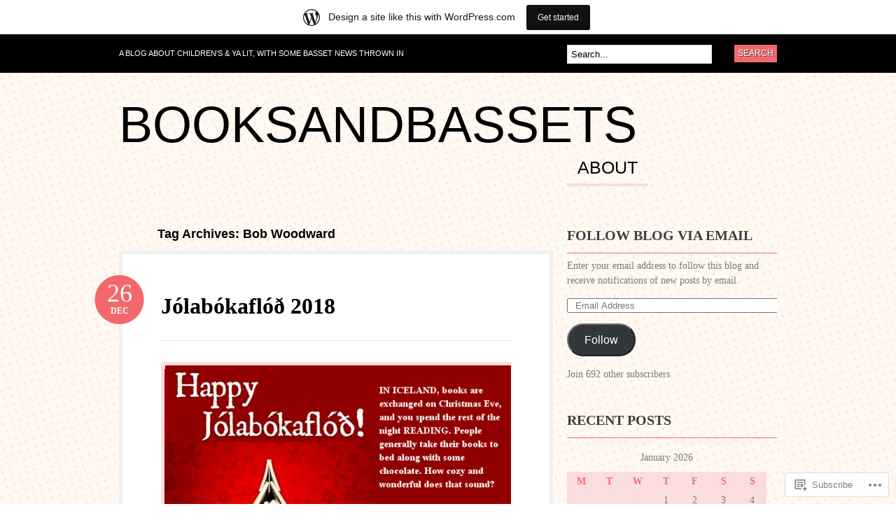

--- FILE ---
content_type: text/html; charset=UTF-8
request_url: https://booksandbassets.wordpress.com/tag/bob-woodward/
body_size: 20825
content:
<!DOCTYPE html PUBLIC "-//W3C//DTD XHTML 1.0 Transitional//EN" "http://www.w3.org/TR/xhtml1/DTD/xhtml1-transitional.dtd">
<html xmlns="http://www.w3.org/1999/xhtml" lang="en">
<head profile="http://gmpg.org/xfn/11">

<meta http-equiv="Content-Type" content="text/html; charset=UTF-8" />
<title>Bob Woodward | booksandbassets</title>
<link rel="pingback" href="https://booksandbassets.wordpress.com/xmlrpc.php" />

	<!--[if IE 6]>
		<script type="text/javascript" src="https://s0.wp.com/wp-content/themes/pub/bueno/includes/js/pngfix.js?m=1315596887i"></script>
		<link rel="stylesheet" type="text/css" media="all" href="https://s0.wp.com/wp-content/themes/pub/bueno/css/ie6.css?m=1290185885i" />
	<![endif]-->

	<!--[if IE 7]>
		<link rel="stylesheet" type="text/css" media="all" href="https://s0.wp.com/wp-content/themes/pub/bueno/css/ie7.css?m=1290185885i" />
	<![endif]-->

<meta name='robots' content='max-image-preview:large' />
<link rel='dns-prefetch' href='//s0.wp.com' />
<link rel="alternate" type="application/rss+xml" title="booksandbassets &raquo; Feed" href="https://booksandbassets.wordpress.com/feed/" />
<link rel="alternate" type="application/rss+xml" title="booksandbassets &raquo; Comments Feed" href="https://booksandbassets.wordpress.com/comments/feed/" />
<link rel="alternate" type="application/rss+xml" title="booksandbassets &raquo; Bob Woodward Tag Feed" href="https://booksandbassets.wordpress.com/tag/bob-woodward/feed/" />
	<script type="text/javascript">
		/* <![CDATA[ */
		function addLoadEvent(func) {
			var oldonload = window.onload;
			if (typeof window.onload != 'function') {
				window.onload = func;
			} else {
				window.onload = function () {
					oldonload();
					func();
				}
			}
		}
		/* ]]> */
	</script>
	<link crossorigin='anonymous' rel='stylesheet' id='all-css-0-1' href='/_static/??-eJxljUEOwiAQRS8kjo2GxkXTswCZ4hQYSBnSeHtrF6amy//zXh6sRbnMgiyQmiqxeeIKkQJWmFGKcUHt6+pqvcABtzH7n5DMElCIvbJmgQ39f07yoUU8EZO8QV6YtmppFmxDzl9pTEPX604/bk99nz93mUAf&cssminify=yes' type='text/css' media='all' />
<style id='wp-emoji-styles-inline-css'>

	img.wp-smiley, img.emoji {
		display: inline !important;
		border: none !important;
		box-shadow: none !important;
		height: 1em !important;
		width: 1em !important;
		margin: 0 0.07em !important;
		vertical-align: -0.1em !important;
		background: none !important;
		padding: 0 !important;
	}
/*# sourceURL=wp-emoji-styles-inline-css */
</style>
<link crossorigin='anonymous' rel='stylesheet' id='all-css-2-1' href='/wp-content/plugins/gutenberg-core/v22.2.0/build/styles/block-library/style.css?m=1764855221i&cssminify=yes' type='text/css' media='all' />
<style id='wp-block-library-inline-css'>
.has-text-align-justify {
	text-align:justify;
}
.has-text-align-justify{text-align:justify;}

/*# sourceURL=wp-block-library-inline-css */
</style><style id='global-styles-inline-css'>
:root{--wp--preset--aspect-ratio--square: 1;--wp--preset--aspect-ratio--4-3: 4/3;--wp--preset--aspect-ratio--3-4: 3/4;--wp--preset--aspect-ratio--3-2: 3/2;--wp--preset--aspect-ratio--2-3: 2/3;--wp--preset--aspect-ratio--16-9: 16/9;--wp--preset--aspect-ratio--9-16: 9/16;--wp--preset--color--black: #000000;--wp--preset--color--cyan-bluish-gray: #abb8c3;--wp--preset--color--white: #ffffff;--wp--preset--color--pale-pink: #f78da7;--wp--preset--color--vivid-red: #cf2e2e;--wp--preset--color--luminous-vivid-orange: #ff6900;--wp--preset--color--luminous-vivid-amber: #fcb900;--wp--preset--color--light-green-cyan: #7bdcb5;--wp--preset--color--vivid-green-cyan: #00d084;--wp--preset--color--pale-cyan-blue: #8ed1fc;--wp--preset--color--vivid-cyan-blue: #0693e3;--wp--preset--color--vivid-purple: #9b51e0;--wp--preset--gradient--vivid-cyan-blue-to-vivid-purple: linear-gradient(135deg,rgb(6,147,227) 0%,rgb(155,81,224) 100%);--wp--preset--gradient--light-green-cyan-to-vivid-green-cyan: linear-gradient(135deg,rgb(122,220,180) 0%,rgb(0,208,130) 100%);--wp--preset--gradient--luminous-vivid-amber-to-luminous-vivid-orange: linear-gradient(135deg,rgb(252,185,0) 0%,rgb(255,105,0) 100%);--wp--preset--gradient--luminous-vivid-orange-to-vivid-red: linear-gradient(135deg,rgb(255,105,0) 0%,rgb(207,46,46) 100%);--wp--preset--gradient--very-light-gray-to-cyan-bluish-gray: linear-gradient(135deg,rgb(238,238,238) 0%,rgb(169,184,195) 100%);--wp--preset--gradient--cool-to-warm-spectrum: linear-gradient(135deg,rgb(74,234,220) 0%,rgb(151,120,209) 20%,rgb(207,42,186) 40%,rgb(238,44,130) 60%,rgb(251,105,98) 80%,rgb(254,248,76) 100%);--wp--preset--gradient--blush-light-purple: linear-gradient(135deg,rgb(255,206,236) 0%,rgb(152,150,240) 100%);--wp--preset--gradient--blush-bordeaux: linear-gradient(135deg,rgb(254,205,165) 0%,rgb(254,45,45) 50%,rgb(107,0,62) 100%);--wp--preset--gradient--luminous-dusk: linear-gradient(135deg,rgb(255,203,112) 0%,rgb(199,81,192) 50%,rgb(65,88,208) 100%);--wp--preset--gradient--pale-ocean: linear-gradient(135deg,rgb(255,245,203) 0%,rgb(182,227,212) 50%,rgb(51,167,181) 100%);--wp--preset--gradient--electric-grass: linear-gradient(135deg,rgb(202,248,128) 0%,rgb(113,206,126) 100%);--wp--preset--gradient--midnight: linear-gradient(135deg,rgb(2,3,129) 0%,rgb(40,116,252) 100%);--wp--preset--font-size--small: 13px;--wp--preset--font-size--medium: 20px;--wp--preset--font-size--large: 36px;--wp--preset--font-size--x-large: 42px;--wp--preset--font-family--albert-sans: 'Albert Sans', sans-serif;--wp--preset--font-family--alegreya: Alegreya, serif;--wp--preset--font-family--arvo: Arvo, serif;--wp--preset--font-family--bodoni-moda: 'Bodoni Moda', serif;--wp--preset--font-family--bricolage-grotesque: 'Bricolage Grotesque', sans-serif;--wp--preset--font-family--cabin: Cabin, sans-serif;--wp--preset--font-family--chivo: Chivo, sans-serif;--wp--preset--font-family--commissioner: Commissioner, sans-serif;--wp--preset--font-family--cormorant: Cormorant, serif;--wp--preset--font-family--courier-prime: 'Courier Prime', monospace;--wp--preset--font-family--crimson-pro: 'Crimson Pro', serif;--wp--preset--font-family--dm-mono: 'DM Mono', monospace;--wp--preset--font-family--dm-sans: 'DM Sans', sans-serif;--wp--preset--font-family--dm-serif-display: 'DM Serif Display', serif;--wp--preset--font-family--domine: Domine, serif;--wp--preset--font-family--eb-garamond: 'EB Garamond', serif;--wp--preset--font-family--epilogue: Epilogue, sans-serif;--wp--preset--font-family--fahkwang: Fahkwang, sans-serif;--wp--preset--font-family--figtree: Figtree, sans-serif;--wp--preset--font-family--fira-sans: 'Fira Sans', sans-serif;--wp--preset--font-family--fjalla-one: 'Fjalla One', sans-serif;--wp--preset--font-family--fraunces: Fraunces, serif;--wp--preset--font-family--gabarito: Gabarito, system-ui;--wp--preset--font-family--ibm-plex-mono: 'IBM Plex Mono', monospace;--wp--preset--font-family--ibm-plex-sans: 'IBM Plex Sans', sans-serif;--wp--preset--font-family--ibarra-real-nova: 'Ibarra Real Nova', serif;--wp--preset--font-family--instrument-serif: 'Instrument Serif', serif;--wp--preset--font-family--inter: Inter, sans-serif;--wp--preset--font-family--josefin-sans: 'Josefin Sans', sans-serif;--wp--preset--font-family--jost: Jost, sans-serif;--wp--preset--font-family--libre-baskerville: 'Libre Baskerville', serif;--wp--preset--font-family--libre-franklin: 'Libre Franklin', sans-serif;--wp--preset--font-family--literata: Literata, serif;--wp--preset--font-family--lora: Lora, serif;--wp--preset--font-family--merriweather: Merriweather, serif;--wp--preset--font-family--montserrat: Montserrat, sans-serif;--wp--preset--font-family--newsreader: Newsreader, serif;--wp--preset--font-family--noto-sans-mono: 'Noto Sans Mono', sans-serif;--wp--preset--font-family--nunito: Nunito, sans-serif;--wp--preset--font-family--open-sans: 'Open Sans', sans-serif;--wp--preset--font-family--overpass: Overpass, sans-serif;--wp--preset--font-family--pt-serif: 'PT Serif', serif;--wp--preset--font-family--petrona: Petrona, serif;--wp--preset--font-family--piazzolla: Piazzolla, serif;--wp--preset--font-family--playfair-display: 'Playfair Display', serif;--wp--preset--font-family--plus-jakarta-sans: 'Plus Jakarta Sans', sans-serif;--wp--preset--font-family--poppins: Poppins, sans-serif;--wp--preset--font-family--raleway: Raleway, sans-serif;--wp--preset--font-family--roboto: Roboto, sans-serif;--wp--preset--font-family--roboto-slab: 'Roboto Slab', serif;--wp--preset--font-family--rubik: Rubik, sans-serif;--wp--preset--font-family--rufina: Rufina, serif;--wp--preset--font-family--sora: Sora, sans-serif;--wp--preset--font-family--source-sans-3: 'Source Sans 3', sans-serif;--wp--preset--font-family--source-serif-4: 'Source Serif 4', serif;--wp--preset--font-family--space-mono: 'Space Mono', monospace;--wp--preset--font-family--syne: Syne, sans-serif;--wp--preset--font-family--texturina: Texturina, serif;--wp--preset--font-family--urbanist: Urbanist, sans-serif;--wp--preset--font-family--work-sans: 'Work Sans', sans-serif;--wp--preset--spacing--20: 0.44rem;--wp--preset--spacing--30: 0.67rem;--wp--preset--spacing--40: 1rem;--wp--preset--spacing--50: 1.5rem;--wp--preset--spacing--60: 2.25rem;--wp--preset--spacing--70: 3.38rem;--wp--preset--spacing--80: 5.06rem;--wp--preset--shadow--natural: 6px 6px 9px rgba(0, 0, 0, 0.2);--wp--preset--shadow--deep: 12px 12px 50px rgba(0, 0, 0, 0.4);--wp--preset--shadow--sharp: 6px 6px 0px rgba(0, 0, 0, 0.2);--wp--preset--shadow--outlined: 6px 6px 0px -3px rgb(255, 255, 255), 6px 6px rgb(0, 0, 0);--wp--preset--shadow--crisp: 6px 6px 0px rgb(0, 0, 0);}:where(.is-layout-flex){gap: 0.5em;}:where(.is-layout-grid){gap: 0.5em;}body .is-layout-flex{display: flex;}.is-layout-flex{flex-wrap: wrap;align-items: center;}.is-layout-flex > :is(*, div){margin: 0;}body .is-layout-grid{display: grid;}.is-layout-grid > :is(*, div){margin: 0;}:where(.wp-block-columns.is-layout-flex){gap: 2em;}:where(.wp-block-columns.is-layout-grid){gap: 2em;}:where(.wp-block-post-template.is-layout-flex){gap: 1.25em;}:where(.wp-block-post-template.is-layout-grid){gap: 1.25em;}.has-black-color{color: var(--wp--preset--color--black) !important;}.has-cyan-bluish-gray-color{color: var(--wp--preset--color--cyan-bluish-gray) !important;}.has-white-color{color: var(--wp--preset--color--white) !important;}.has-pale-pink-color{color: var(--wp--preset--color--pale-pink) !important;}.has-vivid-red-color{color: var(--wp--preset--color--vivid-red) !important;}.has-luminous-vivid-orange-color{color: var(--wp--preset--color--luminous-vivid-orange) !important;}.has-luminous-vivid-amber-color{color: var(--wp--preset--color--luminous-vivid-amber) !important;}.has-light-green-cyan-color{color: var(--wp--preset--color--light-green-cyan) !important;}.has-vivid-green-cyan-color{color: var(--wp--preset--color--vivid-green-cyan) !important;}.has-pale-cyan-blue-color{color: var(--wp--preset--color--pale-cyan-blue) !important;}.has-vivid-cyan-blue-color{color: var(--wp--preset--color--vivid-cyan-blue) !important;}.has-vivid-purple-color{color: var(--wp--preset--color--vivid-purple) !important;}.has-black-background-color{background-color: var(--wp--preset--color--black) !important;}.has-cyan-bluish-gray-background-color{background-color: var(--wp--preset--color--cyan-bluish-gray) !important;}.has-white-background-color{background-color: var(--wp--preset--color--white) !important;}.has-pale-pink-background-color{background-color: var(--wp--preset--color--pale-pink) !important;}.has-vivid-red-background-color{background-color: var(--wp--preset--color--vivid-red) !important;}.has-luminous-vivid-orange-background-color{background-color: var(--wp--preset--color--luminous-vivid-orange) !important;}.has-luminous-vivid-amber-background-color{background-color: var(--wp--preset--color--luminous-vivid-amber) !important;}.has-light-green-cyan-background-color{background-color: var(--wp--preset--color--light-green-cyan) !important;}.has-vivid-green-cyan-background-color{background-color: var(--wp--preset--color--vivid-green-cyan) !important;}.has-pale-cyan-blue-background-color{background-color: var(--wp--preset--color--pale-cyan-blue) !important;}.has-vivid-cyan-blue-background-color{background-color: var(--wp--preset--color--vivid-cyan-blue) !important;}.has-vivid-purple-background-color{background-color: var(--wp--preset--color--vivid-purple) !important;}.has-black-border-color{border-color: var(--wp--preset--color--black) !important;}.has-cyan-bluish-gray-border-color{border-color: var(--wp--preset--color--cyan-bluish-gray) !important;}.has-white-border-color{border-color: var(--wp--preset--color--white) !important;}.has-pale-pink-border-color{border-color: var(--wp--preset--color--pale-pink) !important;}.has-vivid-red-border-color{border-color: var(--wp--preset--color--vivid-red) !important;}.has-luminous-vivid-orange-border-color{border-color: var(--wp--preset--color--luminous-vivid-orange) !important;}.has-luminous-vivid-amber-border-color{border-color: var(--wp--preset--color--luminous-vivid-amber) !important;}.has-light-green-cyan-border-color{border-color: var(--wp--preset--color--light-green-cyan) !important;}.has-vivid-green-cyan-border-color{border-color: var(--wp--preset--color--vivid-green-cyan) !important;}.has-pale-cyan-blue-border-color{border-color: var(--wp--preset--color--pale-cyan-blue) !important;}.has-vivid-cyan-blue-border-color{border-color: var(--wp--preset--color--vivid-cyan-blue) !important;}.has-vivid-purple-border-color{border-color: var(--wp--preset--color--vivid-purple) !important;}.has-vivid-cyan-blue-to-vivid-purple-gradient-background{background: var(--wp--preset--gradient--vivid-cyan-blue-to-vivid-purple) !important;}.has-light-green-cyan-to-vivid-green-cyan-gradient-background{background: var(--wp--preset--gradient--light-green-cyan-to-vivid-green-cyan) !important;}.has-luminous-vivid-amber-to-luminous-vivid-orange-gradient-background{background: var(--wp--preset--gradient--luminous-vivid-amber-to-luminous-vivid-orange) !important;}.has-luminous-vivid-orange-to-vivid-red-gradient-background{background: var(--wp--preset--gradient--luminous-vivid-orange-to-vivid-red) !important;}.has-very-light-gray-to-cyan-bluish-gray-gradient-background{background: var(--wp--preset--gradient--very-light-gray-to-cyan-bluish-gray) !important;}.has-cool-to-warm-spectrum-gradient-background{background: var(--wp--preset--gradient--cool-to-warm-spectrum) !important;}.has-blush-light-purple-gradient-background{background: var(--wp--preset--gradient--blush-light-purple) !important;}.has-blush-bordeaux-gradient-background{background: var(--wp--preset--gradient--blush-bordeaux) !important;}.has-luminous-dusk-gradient-background{background: var(--wp--preset--gradient--luminous-dusk) !important;}.has-pale-ocean-gradient-background{background: var(--wp--preset--gradient--pale-ocean) !important;}.has-electric-grass-gradient-background{background: var(--wp--preset--gradient--electric-grass) !important;}.has-midnight-gradient-background{background: var(--wp--preset--gradient--midnight) !important;}.has-small-font-size{font-size: var(--wp--preset--font-size--small) !important;}.has-medium-font-size{font-size: var(--wp--preset--font-size--medium) !important;}.has-large-font-size{font-size: var(--wp--preset--font-size--large) !important;}.has-x-large-font-size{font-size: var(--wp--preset--font-size--x-large) !important;}.has-albert-sans-font-family{font-family: var(--wp--preset--font-family--albert-sans) !important;}.has-alegreya-font-family{font-family: var(--wp--preset--font-family--alegreya) !important;}.has-arvo-font-family{font-family: var(--wp--preset--font-family--arvo) !important;}.has-bodoni-moda-font-family{font-family: var(--wp--preset--font-family--bodoni-moda) !important;}.has-bricolage-grotesque-font-family{font-family: var(--wp--preset--font-family--bricolage-grotesque) !important;}.has-cabin-font-family{font-family: var(--wp--preset--font-family--cabin) !important;}.has-chivo-font-family{font-family: var(--wp--preset--font-family--chivo) !important;}.has-commissioner-font-family{font-family: var(--wp--preset--font-family--commissioner) !important;}.has-cormorant-font-family{font-family: var(--wp--preset--font-family--cormorant) !important;}.has-courier-prime-font-family{font-family: var(--wp--preset--font-family--courier-prime) !important;}.has-crimson-pro-font-family{font-family: var(--wp--preset--font-family--crimson-pro) !important;}.has-dm-mono-font-family{font-family: var(--wp--preset--font-family--dm-mono) !important;}.has-dm-sans-font-family{font-family: var(--wp--preset--font-family--dm-sans) !important;}.has-dm-serif-display-font-family{font-family: var(--wp--preset--font-family--dm-serif-display) !important;}.has-domine-font-family{font-family: var(--wp--preset--font-family--domine) !important;}.has-eb-garamond-font-family{font-family: var(--wp--preset--font-family--eb-garamond) !important;}.has-epilogue-font-family{font-family: var(--wp--preset--font-family--epilogue) !important;}.has-fahkwang-font-family{font-family: var(--wp--preset--font-family--fahkwang) !important;}.has-figtree-font-family{font-family: var(--wp--preset--font-family--figtree) !important;}.has-fira-sans-font-family{font-family: var(--wp--preset--font-family--fira-sans) !important;}.has-fjalla-one-font-family{font-family: var(--wp--preset--font-family--fjalla-one) !important;}.has-fraunces-font-family{font-family: var(--wp--preset--font-family--fraunces) !important;}.has-gabarito-font-family{font-family: var(--wp--preset--font-family--gabarito) !important;}.has-ibm-plex-mono-font-family{font-family: var(--wp--preset--font-family--ibm-plex-mono) !important;}.has-ibm-plex-sans-font-family{font-family: var(--wp--preset--font-family--ibm-plex-sans) !important;}.has-ibarra-real-nova-font-family{font-family: var(--wp--preset--font-family--ibarra-real-nova) !important;}.has-instrument-serif-font-family{font-family: var(--wp--preset--font-family--instrument-serif) !important;}.has-inter-font-family{font-family: var(--wp--preset--font-family--inter) !important;}.has-josefin-sans-font-family{font-family: var(--wp--preset--font-family--josefin-sans) !important;}.has-jost-font-family{font-family: var(--wp--preset--font-family--jost) !important;}.has-libre-baskerville-font-family{font-family: var(--wp--preset--font-family--libre-baskerville) !important;}.has-libre-franklin-font-family{font-family: var(--wp--preset--font-family--libre-franklin) !important;}.has-literata-font-family{font-family: var(--wp--preset--font-family--literata) !important;}.has-lora-font-family{font-family: var(--wp--preset--font-family--lora) !important;}.has-merriweather-font-family{font-family: var(--wp--preset--font-family--merriweather) !important;}.has-montserrat-font-family{font-family: var(--wp--preset--font-family--montserrat) !important;}.has-newsreader-font-family{font-family: var(--wp--preset--font-family--newsreader) !important;}.has-noto-sans-mono-font-family{font-family: var(--wp--preset--font-family--noto-sans-mono) !important;}.has-nunito-font-family{font-family: var(--wp--preset--font-family--nunito) !important;}.has-open-sans-font-family{font-family: var(--wp--preset--font-family--open-sans) !important;}.has-overpass-font-family{font-family: var(--wp--preset--font-family--overpass) !important;}.has-pt-serif-font-family{font-family: var(--wp--preset--font-family--pt-serif) !important;}.has-petrona-font-family{font-family: var(--wp--preset--font-family--petrona) !important;}.has-piazzolla-font-family{font-family: var(--wp--preset--font-family--piazzolla) !important;}.has-playfair-display-font-family{font-family: var(--wp--preset--font-family--playfair-display) !important;}.has-plus-jakarta-sans-font-family{font-family: var(--wp--preset--font-family--plus-jakarta-sans) !important;}.has-poppins-font-family{font-family: var(--wp--preset--font-family--poppins) !important;}.has-raleway-font-family{font-family: var(--wp--preset--font-family--raleway) !important;}.has-roboto-font-family{font-family: var(--wp--preset--font-family--roboto) !important;}.has-roboto-slab-font-family{font-family: var(--wp--preset--font-family--roboto-slab) !important;}.has-rubik-font-family{font-family: var(--wp--preset--font-family--rubik) !important;}.has-rufina-font-family{font-family: var(--wp--preset--font-family--rufina) !important;}.has-sora-font-family{font-family: var(--wp--preset--font-family--sora) !important;}.has-source-sans-3-font-family{font-family: var(--wp--preset--font-family--source-sans-3) !important;}.has-source-serif-4-font-family{font-family: var(--wp--preset--font-family--source-serif-4) !important;}.has-space-mono-font-family{font-family: var(--wp--preset--font-family--space-mono) !important;}.has-syne-font-family{font-family: var(--wp--preset--font-family--syne) !important;}.has-texturina-font-family{font-family: var(--wp--preset--font-family--texturina) !important;}.has-urbanist-font-family{font-family: var(--wp--preset--font-family--urbanist) !important;}.has-work-sans-font-family{font-family: var(--wp--preset--font-family--work-sans) !important;}
/*# sourceURL=global-styles-inline-css */
</style>

<style id='classic-theme-styles-inline-css'>
/*! This file is auto-generated */
.wp-block-button__link{color:#fff;background-color:#32373c;border-radius:9999px;box-shadow:none;text-decoration:none;padding:calc(.667em + 2px) calc(1.333em + 2px);font-size:1.125em}.wp-block-file__button{background:#32373c;color:#fff;text-decoration:none}
/*# sourceURL=/wp-includes/css/classic-themes.min.css */
</style>
<link crossorigin='anonymous' rel='stylesheet' id='all-css-4-1' href='/_static/??-eJyFj10KwkAMhC9kGlpL1QfxLN1trKv7x2bX4u1NEbQi1JeQDPMNE5wi6OAz+YzRltF4Rh2UDfrG2FT1vqqBjYuWING9anEwnN8O4PywVGnmDS6CXIFPViLRXezz7HA0mJ4sObGtYVMUBpSKiZhBpjPFQb4IyD/cS8ZYFKpCPuDfVomk/yjriOJanGvQSAHk6z6b4L8OONvepBk9uWO9a+vusN023fUJTMiA3g==&cssminify=yes' type='text/css' media='all' />
<link crossorigin='anonymous' rel='stylesheet' id='print-css-5-1' href='/wp-content/mu-plugins/global-print/global-print.css?m=1465851035i&cssminify=yes' type='text/css' media='print' />
<style id='jetpack-global-styles-frontend-style-inline-css'>
:root { --font-headings: unset; --font-base: unset; --font-headings-default: -apple-system,BlinkMacSystemFont,"Segoe UI",Roboto,Oxygen-Sans,Ubuntu,Cantarell,"Helvetica Neue",sans-serif; --font-base-default: -apple-system,BlinkMacSystemFont,"Segoe UI",Roboto,Oxygen-Sans,Ubuntu,Cantarell,"Helvetica Neue",sans-serif;}
/*# sourceURL=jetpack-global-styles-frontend-style-inline-css */
</style>
<link crossorigin='anonymous' rel='stylesheet' id='all-css-8-1' href='/_static/??-eJyNjcsKAjEMRX/IGtQZBxfip0hMS9sxTYppGfx7H7gRN+7ugcs5sFRHKi1Ig9Jd5R6zGMyhVaTrh8G6QFHfORhYwlvw6P39PbPENZmt4G/ROQuBKWVkxxrVvuBH1lIoz2waILJekF+HUzlupnG3nQ77YZwfuRJIaQ==&cssminify=yes' type='text/css' media='all' />
<script type="text/javascript" id="wpcom-actionbar-placeholder-js-extra">
/* <![CDATA[ */
var actionbardata = {"siteID":"45355412","postID":"0","siteURL":"https://booksandbassets.wordpress.com","xhrURL":"https://booksandbassets.wordpress.com/wp-admin/admin-ajax.php","nonce":"e12cb40046","isLoggedIn":"","statusMessage":"","subsEmailDefault":"instantly","proxyScriptUrl":"https://s0.wp.com/wp-content/js/wpcom-proxy-request.js?m=1513050504i&amp;ver=20211021","i18n":{"followedText":"New posts from this site will now appear in your \u003Ca href=\"https://wordpress.com/reader\"\u003EReader\u003C/a\u003E","foldBar":"Collapse this bar","unfoldBar":"Expand this bar","shortLinkCopied":"Shortlink copied to clipboard."}};
//# sourceURL=wpcom-actionbar-placeholder-js-extra
/* ]]> */
</script>
<script type="text/javascript" id="jetpack-mu-wpcom-settings-js-before">
/* <![CDATA[ */
var JETPACK_MU_WPCOM_SETTINGS = {"assetsUrl":"https://s0.wp.com/wp-content/mu-plugins/jetpack-mu-wpcom-plugin/sun/jetpack_vendor/automattic/jetpack-mu-wpcom/src/build/"};
//# sourceURL=jetpack-mu-wpcom-settings-js-before
/* ]]> */
</script>
<script crossorigin='anonymous' type='text/javascript'  src='/_static/??-eJyFjUsOgzAMRC/UYFrUAouqZ+FjQaLESR1HwO0JUiuxYzWLN28GlqAGT4IkYCKwFRXYr1th4g0y0zTYNGI8oPkm5O0XhdN0WVJOT9wJnsv/N5nRZSWkHvqE5OG8MiEhdzY7H/e+14/yWZWvpjU7lnNAGQ=='></script>
<script type="text/javascript" id="rlt-proxy-js-after">
/* <![CDATA[ */
	rltInitialize( {"token":null,"iframeOrigins":["https:\/\/widgets.wp.com"]} );
//# sourceURL=rlt-proxy-js-after
/* ]]> */
</script>
<link href="https://s0.wp.com/wp-content/themes/pub/bueno/styles/default.css?m=1349041266i" rel="stylesheet" type="text/css" />
<link rel="EditURI" type="application/rsd+xml" title="RSD" href="https://booksandbassets.wordpress.com/xmlrpc.php?rsd" />
<meta name="generator" content="WordPress.com" />

<!-- Jetpack Open Graph Tags -->
<meta property="og:type" content="website" />
<meta property="og:title" content="Bob Woodward &#8211; booksandbassets" />
<meta property="og:url" content="https://booksandbassets.wordpress.com/tag/bob-woodward/" />
<meta property="og:site_name" content="booksandbassets" />
<meta property="og:image" content="https://s0.wp.com/i/blank.jpg?m=1383295312i" />
<meta property="og:image:width" content="200" />
<meta property="og:image:height" content="200" />
<meta property="og:image:alt" content="" />
<meta property="og:locale" content="en_US" />
<meta property="fb:app_id" content="249643311490" />
<meta name="twitter:creator" content="@adrienneelva" />
<meta name="twitter:site" content="@adrienneelva" />

<!-- End Jetpack Open Graph Tags -->
<link rel="shortcut icon" type="image/x-icon" href="https://s0.wp.com/i/favicon.ico?m=1713425267i" sizes="16x16 24x24 32x32 48x48" />
<link rel="icon" type="image/x-icon" href="https://s0.wp.com/i/favicon.ico?m=1713425267i" sizes="16x16 24x24 32x32 48x48" />
<link rel="apple-touch-icon" href="https://s0.wp.com/i/webclip.png?m=1713868326i" />
<link rel='openid.server' href='https://booksandbassets.wordpress.com/?openidserver=1' />
<link rel='openid.delegate' href='https://booksandbassets.wordpress.com/' />
<link rel="search" type="application/opensearchdescription+xml" href="https://booksandbassets.wordpress.com/osd.xml" title="booksandbassets" />
<link rel="search" type="application/opensearchdescription+xml" href="https://s1.wp.com/opensearch.xml" title="WordPress.com" />
		<style id="wpcom-hotfix-masterbar-style">
			@media screen and (min-width: 783px) {
				#wpadminbar .quicklinks li#wp-admin-bar-my-account.with-avatar > a img {
					margin-top: 5px;
				}
			}
		</style>
				<style type="text/css">
			.recentcomments a {
				display: inline !important;
				padding: 0 !important;
				margin: 0 !important;
			}

			table.recentcommentsavatartop img.avatar, table.recentcommentsavatarend img.avatar {
				border: 0px;
				margin: 0;
			}

			table.recentcommentsavatartop a, table.recentcommentsavatarend a {
				border: 0px !important;
				background-color: transparent !important;
			}

			td.recentcommentsavatarend, td.recentcommentsavatartop {
				padding: 0px 0px 1px 0px;
				margin: 0px;
			}

			td.recentcommentstextend {
				border: none !important;
				padding: 0px 0px 2px 10px;
			}

			.rtl td.recentcommentstextend {
				padding: 0px 10px 2px 0px;
			}

			td.recentcommentstexttop {
				border: none;
				padding: 0px 0px 0px 10px;
			}

			.rtl td.recentcommentstexttop {
				padding: 0px 10px 0px 0px;
			}
		</style>
		<meta name="description" content="Posts about Bob Woodward written by Adrienne" />
<style type="text/css" id="custom-background-css">
body.custom-background { background-image: url("https://s0.wp.com/wp-content/themes/pub/bueno/styles/default/bodytile.jpg?m=1391150862i"); background-position: left top; background-size: auto; background-repeat: repeat; background-attachment: scroll; }
</style>
	
<link crossorigin='anonymous' rel='stylesheet' id='all-css-0-3' href='/_static/??-eJydj9kKwjAQRX/IdogL6oP4KZJOhjLtZCGTUPr3VlzAF1Efz+Vw4MKUGoyhUCjga5Ok9hwUBirJ4vhg0BrgwgGhk4ijgk6cKLeouoKvAz66KqSANseqJC/nOfzZKyzkmt6KUJ4/0Y/9++HK4hbsFDOnwnFx36j1HG7hsz+Z/W5zPJitWQ9XJLSB1Q==&cssminify=yes' type='text/css' media='all' />
</head>

<body class="archive tag tag-bob-woodward tag-384872 custom-background wp-theme-pubbueno customizer-styles-applied jetpack-reblog-enabled has-marketing-bar has-marketing-bar-theme-bueno">

<div id="container">

	<div id="navigation">

		<div class="col-full">

			<div id="description" class="fl">A blog about children&#039;s  &amp; YA lit, with some basset news thrown in</div>

			<div id="topsearch" class="fr">
				<div id="search_main" class="widget">

	<h3>Search</h3>

    <form method="get" id="searchform" action="https://booksandbassets.wordpress.com">
        <input type="text" class="field" name="s" id="s"  value="Search..." onfocus="if (this.value == 'Search...') {this.value = '';}" onblur="if (this.value == '') {this.value = 'Search...';}" />
        <input type="submit" class="submit" name="submit" value="Search" />
    </form>

    <div class="fix"></div>

</div>
			</div><!-- /#topsearch -->

		</div><!-- /.col-full -->

	</div><!-- /#navigation -->

		<div id="header" class="col-full">

		<div id="logo" class="fl">

						<h1 class="site-title"><a href="https://booksandbassets.wordpress.com">booksandbassets</a></h1>
			
		</div><!-- /#logo -->

		<div id="pagenav" class="nav fr">
					<ul>
			
			
			<li class="page_item page-item-1"><a href="https://booksandbassets.wordpress.com/about/">About</a></li>

					</ul>
			</div><!-- /#pagenav -->

		
	</div><!-- /#header -->
    <div id="content" class="col-full">
		<div id="main" class="col-left">

            
				                <span class="archive_header">Tag Archives: Bob Woodward</span>

                
				<div class="fix"></div>

            
                
<div id="post-16754" class="post-16754 post type-post status-publish format-standard hentry category-jolabokaflod tag-alistair-macleod tag-bob-woodward tag-carol-tyler tag-frederik-bachmann tag-ingrid-rojas-contreras tag-jolabokaflod tag-kate-atherley tag-miriam-toews tag-nora-krug">

	
	<h2 class="title"><a href="https://booksandbassets.wordpress.com/2018/12/26/jolabokaflod-2018/" rel="bookmark" title="Jólabókaflóð 2018">Jólabókaflóð 2018</a></h2>
	<a class="date" href="https://booksandbassets.wordpress.com/2018/12/26/jolabokaflod-2018/">
		<span class="day">26</span>
		<span class="month">Dec</span>
	</a>

	

	<div class="entry">
		<p style="text-align:center;"><img data-attachment-id="8510" data-permalink="https://booksandbassets.wordpress.com/2016/12/26/jolabokaflod-2016/cwc34l5usaam6rm/" data-orig-file="https://booksandbassets.wordpress.com/wp-content/uploads/2016/12/cwc34l5usaam6rm.png" data-orig-size="600,494" data-comments-opened="1" data-image-meta="{&quot;aperture&quot;:&quot;0&quot;,&quot;credit&quot;:&quot;&quot;,&quot;camera&quot;:&quot;&quot;,&quot;caption&quot;:&quot;&quot;,&quot;created_timestamp&quot;:&quot;0&quot;,&quot;copyright&quot;:&quot;&quot;,&quot;focal_length&quot;:&quot;0&quot;,&quot;iso&quot;:&quot;0&quot;,&quot;shutter_speed&quot;:&quot;0&quot;,&quot;title&quot;:&quot;&quot;,&quot;orientation&quot;:&quot;0&quot;}" data-image-title="cwc34l5usaam6rm" data-image-description="" data-image-caption="" data-medium-file="https://booksandbassets.wordpress.com/wp-content/uploads/2016/12/cwc34l5usaam6rm.png?w=300" data-large-file="https://booksandbassets.wordpress.com/wp-content/uploads/2016/12/cwc34l5usaam6rm.png?w=490" class="alignnone size-full wp-image-8510" src="https://booksandbassets.wordpress.com/wp-content/uploads/2016/12/cwc34l5usaam6rm.png?w=490" alt="cwc34l5usaam6rm"   srcset="https://booksandbassets.wordpress.com/wp-content/uploads/2016/12/cwc34l5usaam6rm.png 600w, https://booksandbassets.wordpress.com/wp-content/uploads/2016/12/cwc34l5usaam6rm.png?w=150&amp;h=124 150w, https://booksandbassets.wordpress.com/wp-content/uploads/2016/12/cwc34l5usaam6rm.png?w=300&amp;h=247 300w" sizes="(max-width: 600px) 100vw, 600px" /></p>
<p>My Jólabókaflo∂ always starts on my birthday, December 23rd. This year, I received <em>The Knitter&#8217;s Dctionary</em> by Kate Atherley from my sister. I gave her <em>Fab 4 Mania</em> by Carol Tyler.</p>
<div class="tiled-gallery type-rectangular tiled-gallery-unresized" data-original-width="490" data-carousel-extra='{&quot;blog_id&quot;:45355412,&quot;permalink&quot;:&quot;https:\/\/booksandbassets.wordpress.com\/2018\/12\/26\/jolabokaflod-2018\/&quot;,&quot;likes_blog_id&quot;:45355412}' itemscope itemtype="http://schema.org/ImageGallery" > <div class="gallery-row" style="width: 490px; height: 316px;" data-original-width="490" data-original-height="316" > <div class="gallery-group images-1" style="width: 234px; height: 316px;" data-original-width="234" data-original-height="316" > <div class="tiled-gallery-item tiled-gallery-item-small" itemprop="associatedMedia" itemscope itemtype="http://schema.org/ImageObject"> <a href="https://booksandbassets.wordpress.com/2018/12/26/jolabokaflod-2018/61bfd2a-9l/" border="0" itemprop="url"> <meta itemprop="width" content="230"> <meta itemprop="height" content="312"> <img class="" data-attachment-id="16756" data-orig-file="https://booksandbassets.wordpress.com/wp-content/uploads/2018/12/61Bfd2A-9L.jpg" data-orig-size="1600,2169" data-comments-opened="1" data-image-meta="{&quot;aperture&quot;:&quot;0&quot;,&quot;credit&quot;:&quot;&quot;,&quot;camera&quot;:&quot;&quot;,&quot;caption&quot;:&quot;&quot;,&quot;created_timestamp&quot;:&quot;0&quot;,&quot;copyright&quot;:&quot;&quot;,&quot;focal_length&quot;:&quot;0&quot;,&quot;iso&quot;:&quot;0&quot;,&quot;shutter_speed&quot;:&quot;0&quot;,&quot;title&quot;:&quot;&quot;,&quot;orientation&quot;:&quot;0&quot;}" data-image-title="61Bfd2+A-9L" data-image-description="" data-medium-file="https://booksandbassets.wordpress.com/wp-content/uploads/2018/12/61Bfd2A-9L.jpg?w=221" data-large-file="https://booksandbassets.wordpress.com/wp-content/uploads/2018/12/61Bfd2A-9L.jpg?w=490" src="https://i0.wp.com/booksandbassets.wordpress.com/wp-content/uploads/2018/12/61Bfd2A-9L.jpg?w=230&#038;h=312&#038;ssl=1" srcset="https://i0.wp.com/booksandbassets.wordpress.com/wp-content/uploads/2018/12/61Bfd2A-9L.jpg?w=230&amp;h=312&amp;ssl=1 230w, https://i0.wp.com/booksandbassets.wordpress.com/wp-content/uploads/2018/12/61Bfd2A-9L.jpg?w=460&amp;h=624&amp;ssl=1 460w, https://i0.wp.com/booksandbassets.wordpress.com/wp-content/uploads/2018/12/61Bfd2A-9L.jpg?w=111&amp;h=150&amp;ssl=1 111w, https://i0.wp.com/booksandbassets.wordpress.com/wp-content/uploads/2018/12/61Bfd2A-9L.jpg?w=221&amp;h=300&amp;ssl=1 221w" width="230" height="312" loading="lazy" data-original-width="230" data-original-height="312" itemprop="http://schema.org/image" title="61Bfd2+A-9L" alt="61Bfd2+A-9L" style="width: 230px; height: 312px;" /> </a> </div> </div> <!-- close group --> <div class="gallery-group images-1" style="width: 256px; height: 316px;" data-original-width="256" data-original-height="316" > <div class="tiled-gallery-item tiled-gallery-item-large" itemprop="associatedMedia" itemscope itemtype="http://schema.org/ImageObject"> <a href="https://booksandbassets.wordpress.com/2018/12/26/jolabokaflod-2018/51liiwqo-8l-_sx258_bo1204203200_/" border="0" itemprop="url"> <meta itemprop="width" content="252"> <meta itemprop="height" content="312"> <img class="" data-attachment-id="16755" data-orig-file="https://booksandbassets.wordpress.com/wp-content/uploads/2018/12/51lIIwqo-8L._SX258_BO1204203200_.jpg" data-orig-size="260,322" data-comments-opened="1" data-image-meta="{&quot;aperture&quot;:&quot;0&quot;,&quot;credit&quot;:&quot;&quot;,&quot;camera&quot;:&quot;&quot;,&quot;caption&quot;:&quot;&quot;,&quot;created_timestamp&quot;:&quot;0&quot;,&quot;copyright&quot;:&quot;&quot;,&quot;focal_length&quot;:&quot;0&quot;,&quot;iso&quot;:&quot;0&quot;,&quot;shutter_speed&quot;:&quot;0&quot;,&quot;title&quot;:&quot;&quot;,&quot;orientation&quot;:&quot;0&quot;}" data-image-title="51lIIwqo-8L._SX258_BO1,204,203,200_" data-image-description="" data-medium-file="https://booksandbassets.wordpress.com/wp-content/uploads/2018/12/51lIIwqo-8L._SX258_BO1204203200_.jpg?w=242" data-large-file="https://booksandbassets.wordpress.com/wp-content/uploads/2018/12/51lIIwqo-8L._SX258_BO1204203200_.jpg?w=260" src="https://i0.wp.com/booksandbassets.wordpress.com/wp-content/uploads/2018/12/51lIIwqo-8L._SX258_BO1204203200_.jpg?w=252&#038;h=312&#038;ssl=1" srcset="https://i0.wp.com/booksandbassets.wordpress.com/wp-content/uploads/2018/12/51lIIwqo-8L._SX258_BO1204203200_.jpg?w=252&amp;h=312&amp;ssl=1 252w, https://i0.wp.com/booksandbassets.wordpress.com/wp-content/uploads/2018/12/51lIIwqo-8L._SX258_BO1204203200_.jpg?w=121&amp;h=150&amp;ssl=1 121w, https://i0.wp.com/booksandbassets.wordpress.com/wp-content/uploads/2018/12/51lIIwqo-8L._SX258_BO1204203200_.jpg 260w" width="252" height="312" loading="lazy" data-original-width="252" data-original-height="312" itemprop="http://schema.org/image" title="51lIIwqo-8L._SX258_BO1,204,203,200_" alt="51lIIwqo-8L._SX258_BO1,204,203,200_" style="width: 252px; height: 312px;" /> </a> </div> </div> <!-- close group --> </div> <!-- close row --> </div>
<p>&nbsp;</p>
<p>For Christmas, I received two books of short stories and a novel, <em>The Deal of a Lifetime</em> by Frederik Bachman, <em> Island </em>by Alistair MacLeod, and <em>Women Talking </em> by Miriam Toews.</p>
<p>&nbsp;</p>
<div class="tiled-gallery type-rectangular tiled-gallery-unresized" data-original-width="490" data-carousel-extra='{&quot;blog_id&quot;:45355412,&quot;permalink&quot;:&quot;https:\/\/booksandbassets.wordpress.com\/2018\/12\/26\/jolabokaflod-2018\/&quot;,&quot;likes_blog_id&quot;:45355412}' itemscope itemtype="http://schema.org/ImageGallery" > <div class="gallery-row" style="width: 490px; height: 237px;" data-original-width="490" data-original-height="237" > <div class="gallery-group images-1" style="width: 180px; height: 237px;" data-original-width="180" data-original-height="237" > <div class="tiled-gallery-item tiled-gallery-item-small" itemprop="associatedMedia" itemscope itemtype="http://schema.org/ImageObject"> <a href="https://booksandbassets.wordpress.com/2018/12/26/jolabokaflod-2018/the-deal-of-a-lifetime-and-other-stories-9781982103323_lg/" border="0" itemprop="url"> <meta itemprop="width" content="176"> <meta itemprop="height" content="233"> <img class="" data-attachment-id="16759" data-orig-file="https://booksandbassets.wordpress.com/wp-content/uploads/2018/12/the-deal-of-a-lifetime-and-other-stories-9781982103323_lg.jpg" data-orig-size="302,400" data-comments-opened="1" data-image-meta="{&quot;aperture&quot;:&quot;0&quot;,&quot;credit&quot;:&quot;&quot;,&quot;camera&quot;:&quot;&quot;,&quot;caption&quot;:&quot;&quot;,&quot;created_timestamp&quot;:&quot;0&quot;,&quot;copyright&quot;:&quot;&quot;,&quot;focal_length&quot;:&quot;0&quot;,&quot;iso&quot;:&quot;0&quot;,&quot;shutter_speed&quot;:&quot;0&quot;,&quot;title&quot;:&quot;&quot;,&quot;orientation&quot;:&quot;0&quot;}" data-image-title="the-deal-of-a-lifetime-and-other-stories-9781982103323_lg" data-image-description="" data-medium-file="https://booksandbassets.wordpress.com/wp-content/uploads/2018/12/the-deal-of-a-lifetime-and-other-stories-9781982103323_lg.jpg?w=227" data-large-file="https://booksandbassets.wordpress.com/wp-content/uploads/2018/12/the-deal-of-a-lifetime-and-other-stories-9781982103323_lg.jpg?w=302" src="https://i0.wp.com/booksandbassets.wordpress.com/wp-content/uploads/2018/12/the-deal-of-a-lifetime-and-other-stories-9781982103323_lg.jpg?w=176&#038;h=233&#038;ssl=1" srcset="https://i0.wp.com/booksandbassets.wordpress.com/wp-content/uploads/2018/12/the-deal-of-a-lifetime-and-other-stories-9781982103323_lg.jpg?w=176&amp;h=233&amp;ssl=1 176w, https://i0.wp.com/booksandbassets.wordpress.com/wp-content/uploads/2018/12/the-deal-of-a-lifetime-and-other-stories-9781982103323_lg.jpg?w=113&amp;h=150&amp;ssl=1 113w, https://i0.wp.com/booksandbassets.wordpress.com/wp-content/uploads/2018/12/the-deal-of-a-lifetime-and-other-stories-9781982103323_lg.jpg?w=227&amp;h=300&amp;ssl=1 227w, https://i0.wp.com/booksandbassets.wordpress.com/wp-content/uploads/2018/12/the-deal-of-a-lifetime-and-other-stories-9781982103323_lg.jpg 302w" width="176" height="233" loading="lazy" data-original-width="176" data-original-height="233" itemprop="http://schema.org/image" title="the-deal-of-a-lifetime-and-other-stories-9781982103323_lg" alt="the-deal-of-a-lifetime-and-other-stories-9781982103323_lg" style="width: 176px; height: 233px;" /> </a> </div> </div> <!-- close group --> <div class="gallery-group images-1" style="width: 155px; height: 237px;" data-original-width="155" data-original-height="237" > <div class="tiled-gallery-item tiled-gallery-item-small" itemprop="associatedMedia" itemscope itemtype="http://schema.org/ImageObject"> <a href="https://booksandbassets.wordpress.com/2018/12/26/jolabokaflod-2018/attachment/9780771059186/" border="0" itemprop="url"> <meta itemprop="width" content="151"> <meta itemprop="height" content="233"> <img class="" data-attachment-id="16758" data-orig-file="https://booksandbassets.wordpress.com/wp-content/uploads/2018/12/9780771059186.jpg" data-orig-size="291,450" data-comments-opened="1" data-image-meta="{&quot;aperture&quot;:&quot;0&quot;,&quot;credit&quot;:&quot;&quot;,&quot;camera&quot;:&quot;&quot;,&quot;caption&quot;:&quot;&quot;,&quot;created_timestamp&quot;:&quot;0&quot;,&quot;copyright&quot;:&quot;&quot;,&quot;focal_length&quot;:&quot;0&quot;,&quot;iso&quot;:&quot;0&quot;,&quot;shutter_speed&quot;:&quot;0&quot;,&quot;title&quot;:&quot;&quot;,&quot;orientation&quot;:&quot;0&quot;}" data-image-title="9780771059186" data-image-description="" data-medium-file="https://booksandbassets.wordpress.com/wp-content/uploads/2018/12/9780771059186.jpg?w=194" data-large-file="https://booksandbassets.wordpress.com/wp-content/uploads/2018/12/9780771059186.jpg?w=291" src="https://i0.wp.com/booksandbassets.wordpress.com/wp-content/uploads/2018/12/9780771059186.jpg?w=151&#038;h=233&#038;ssl=1" srcset="https://i0.wp.com/booksandbassets.wordpress.com/wp-content/uploads/2018/12/9780771059186.jpg?w=151&amp;h=234&amp;ssl=1 151w, https://i0.wp.com/booksandbassets.wordpress.com/wp-content/uploads/2018/12/9780771059186.jpg?w=97&amp;h=150&amp;ssl=1 97w, https://i0.wp.com/booksandbassets.wordpress.com/wp-content/uploads/2018/12/9780771059186.jpg 291w" width="151" height="233" loading="lazy" data-original-width="151" data-original-height="233" itemprop="http://schema.org/image" title="9780771059186" alt="9780771059186" style="width: 151px; height: 233px;" /> </a> </div> </div> <!-- close group --> <div class="gallery-group images-1" style="width: 155px; height: 237px;" data-original-width="155" data-original-height="237" > <div class="tiled-gallery-item tiled-gallery-item-small" itemprop="associatedMedia" itemscope itemtype="http://schema.org/ImageObject"> <a href="https://booksandbassets.wordpress.com/2018/12/26/jolabokaflod-2018/71ny3jadj0l/" border="0" itemprop="url"> <meta itemprop="width" content="151"> <meta itemprop="height" content="233"> <img class="" data-attachment-id="16757" data-orig-file="https://booksandbassets.wordpress.com/wp-content/uploads/2018/12/71ny3jADJ0L.jpg" data-orig-size="1556,2400" data-comments-opened="1" data-image-meta="{&quot;aperture&quot;:&quot;0&quot;,&quot;credit&quot;:&quot;&quot;,&quot;camera&quot;:&quot;&quot;,&quot;caption&quot;:&quot;&quot;,&quot;created_timestamp&quot;:&quot;0&quot;,&quot;copyright&quot;:&quot;&quot;,&quot;focal_length&quot;:&quot;0&quot;,&quot;iso&quot;:&quot;0&quot;,&quot;shutter_speed&quot;:&quot;0&quot;,&quot;title&quot;:&quot;&quot;,&quot;orientation&quot;:&quot;0&quot;}" data-image-title="71ny3jADJ0L" data-image-description="" data-medium-file="https://booksandbassets.wordpress.com/wp-content/uploads/2018/12/71ny3jADJ0L.jpg?w=195" data-large-file="https://booksandbassets.wordpress.com/wp-content/uploads/2018/12/71ny3jADJ0L.jpg?w=490" src="https://i0.wp.com/booksandbassets.wordpress.com/wp-content/uploads/2018/12/71ny3jADJ0L.jpg?w=151&#038;h=233&#038;ssl=1" srcset="https://i0.wp.com/booksandbassets.wordpress.com/wp-content/uploads/2018/12/71ny3jADJ0L.jpg?w=151&amp;h=233&amp;ssl=1 151w, https://i0.wp.com/booksandbassets.wordpress.com/wp-content/uploads/2018/12/71ny3jADJ0L.jpg?w=302&amp;h=466&amp;ssl=1 302w, https://i0.wp.com/booksandbassets.wordpress.com/wp-content/uploads/2018/12/71ny3jADJ0L.jpg?w=97&amp;h=150&amp;ssl=1 97w, https://i0.wp.com/booksandbassets.wordpress.com/wp-content/uploads/2018/12/71ny3jADJ0L.jpg?w=195&amp;h=300&amp;ssl=1 195w" width="151" height="233" loading="lazy" data-original-width="151" data-original-height="233" itemprop="http://schema.org/image" title="71ny3jADJ0L" alt="71ny3jADJ0L" style="width: 151px; height: 233px;" /> </a> </div> </div> <!-- close group --> </div> <!-- close row --> </div>
<p>I gave some good ones: <em>Fear </em>by Bob Woodward, <em>Belonging </em> by Nora Krug , and <em>The Fruit of the Drunken Tree</em> by Ingrid Rojas Contreras.</p>
<p>&nbsp;</p>
<div class="tiled-gallery type-rectangular tiled-gallery-unresized" data-original-width="490" data-carousel-extra='{&quot;blog_id&quot;:45355412,&quot;permalink&quot;:&quot;https:\/\/booksandbassets.wordpress.com\/2018\/12\/26\/jolabokaflod-2018\/&quot;,&quot;likes_blog_id&quot;:45355412}' itemscope itemtype="http://schema.org/ImageGallery" > <div class="gallery-row" style="width: 490px; height: 238px;" data-original-width="490" data-original-height="238" > <div class="gallery-group images-1" style="width: 159px; height: 238px;" data-original-width="159" data-original-height="238" > <div class="tiled-gallery-item tiled-gallery-item-small" itemprop="associatedMedia" itemscope itemtype="http://schema.org/ImageObject"> <a href="https://booksandbassets.wordpress.com/2018/12/26/jolabokaflod-2018/71ir9ucf2kl/" border="0" itemprop="url"> <meta itemprop="width" content="155"> <meta itemprop="height" content="234"> <img class="" data-attachment-id="16761" data-orig-file="https://booksandbassets.wordpress.com/wp-content/uploads/2018/12/71IR9ucf2KL.jpg" data-orig-size="1400,2113" data-comments-opened="1" data-image-meta="{&quot;aperture&quot;:&quot;0&quot;,&quot;credit&quot;:&quot;&quot;,&quot;camera&quot;:&quot;&quot;,&quot;caption&quot;:&quot;&quot;,&quot;created_timestamp&quot;:&quot;0&quot;,&quot;copyright&quot;:&quot;&quot;,&quot;focal_length&quot;:&quot;0&quot;,&quot;iso&quot;:&quot;0&quot;,&quot;shutter_speed&quot;:&quot;0&quot;,&quot;title&quot;:&quot;&quot;,&quot;orientation&quot;:&quot;0&quot;}" data-image-title="71IR9ucf2KL" data-image-description="" data-medium-file="https://booksandbassets.wordpress.com/wp-content/uploads/2018/12/71IR9ucf2KL.jpg?w=199" data-large-file="https://booksandbassets.wordpress.com/wp-content/uploads/2018/12/71IR9ucf2KL.jpg?w=490" src="https://i0.wp.com/booksandbassets.wordpress.com/wp-content/uploads/2018/12/71IR9ucf2KL.jpg?w=155&#038;h=234&#038;ssl=1" srcset="https://i0.wp.com/booksandbassets.wordpress.com/wp-content/uploads/2018/12/71IR9ucf2KL.jpg?w=155&amp;h=234&amp;ssl=1 155w, https://i0.wp.com/booksandbassets.wordpress.com/wp-content/uploads/2018/12/71IR9ucf2KL.jpg?w=310&amp;h=468&amp;ssl=1 310w, https://i0.wp.com/booksandbassets.wordpress.com/wp-content/uploads/2018/12/71IR9ucf2KL.jpg?w=99&amp;h=150&amp;ssl=1 99w, https://i0.wp.com/booksandbassets.wordpress.com/wp-content/uploads/2018/12/71IR9ucf2KL.jpg?w=199&amp;h=300&amp;ssl=1 199w" width="155" height="234" loading="lazy" data-original-width="155" data-original-height="234" itemprop="http://schema.org/image" title="71IR9ucf2KL" alt="71IR9ucf2KL" style="width: 155px; height: 234px;" /> </a> </div> </div> <!-- close group --> <div class="gallery-group images-1" style="width: 173px; height: 238px;" data-original-width="173" data-original-height="238" > <div class="tiled-gallery-item tiled-gallery-item-small" itemprop="associatedMedia" itemscope itemtype="http://schema.org/ImageObject"> <a href="https://booksandbassets.wordpress.com/2018/12/26/jolabokaflod-2018/belonging-9781476796628_lg/" border="0" itemprop="url"> <meta itemprop="width" content="169"> <meta itemprop="height" content="234"> <img class="" data-attachment-id="16762" data-orig-file="https://booksandbassets.wordpress.com/wp-content/uploads/2018/12/belonging-9781476796628_lg.jpg" data-orig-size="289,400" data-comments-opened="1" data-image-meta="{&quot;aperture&quot;:&quot;0&quot;,&quot;credit&quot;:&quot;&quot;,&quot;camera&quot;:&quot;&quot;,&quot;caption&quot;:&quot;&quot;,&quot;created_timestamp&quot;:&quot;0&quot;,&quot;copyright&quot;:&quot;&quot;,&quot;focal_length&quot;:&quot;0&quot;,&quot;iso&quot;:&quot;0&quot;,&quot;shutter_speed&quot;:&quot;0&quot;,&quot;title&quot;:&quot;&quot;,&quot;orientation&quot;:&quot;0&quot;}" data-image-title="belonging-9781476796628_lg" data-image-description="" data-medium-file="https://booksandbassets.wordpress.com/wp-content/uploads/2018/12/belonging-9781476796628_lg.jpg?w=217" data-large-file="https://booksandbassets.wordpress.com/wp-content/uploads/2018/12/belonging-9781476796628_lg.jpg?w=289" src="https://i0.wp.com/booksandbassets.wordpress.com/wp-content/uploads/2018/12/belonging-9781476796628_lg.jpg?w=169&#038;h=234&#038;ssl=1" srcset="https://i0.wp.com/booksandbassets.wordpress.com/wp-content/uploads/2018/12/belonging-9781476796628_lg.jpg?w=169&amp;h=234&amp;ssl=1 169w, https://i0.wp.com/booksandbassets.wordpress.com/wp-content/uploads/2018/12/belonging-9781476796628_lg.jpg?w=108&amp;h=150&amp;ssl=1 108w, https://i0.wp.com/booksandbassets.wordpress.com/wp-content/uploads/2018/12/belonging-9781476796628_lg.jpg 289w" width="169" height="234" loading="lazy" data-original-width="169" data-original-height="234" itemprop="http://schema.org/image" title="belonging-9781476796628_lg" alt="belonging-9781476796628_lg" style="width: 169px; height: 234px;" /> </a> </div> </div> <!-- close group --> <div class="gallery-group images-1" style="width: 158px; height: 238px;" data-original-width="158" data-original-height="238" > <div class="tiled-gallery-item tiled-gallery-item-small" itemprop="associatedMedia" itemscope itemtype="http://schema.org/ImageObject"> <a href="https://booksandbassets.wordpress.com/2018/12/26/jolabokaflod-2018/81mt5qamzgl/" border="0" itemprop="url"> <meta itemprop="width" content="154"> <meta itemprop="height" content="234"> <img class="" data-attachment-id="16760" data-orig-file="https://booksandbassets.wordpress.com/wp-content/uploads/2018/12/81MT5qAMzGL.jpg" data-orig-size="1686,2560" data-comments-opened="1" data-image-meta="{&quot;aperture&quot;:&quot;0&quot;,&quot;credit&quot;:&quot;&quot;,&quot;camera&quot;:&quot;&quot;,&quot;caption&quot;:&quot;&quot;,&quot;created_timestamp&quot;:&quot;0&quot;,&quot;copyright&quot;:&quot;&quot;,&quot;focal_length&quot;:&quot;0&quot;,&quot;iso&quot;:&quot;0&quot;,&quot;shutter_speed&quot;:&quot;0&quot;,&quot;title&quot;:&quot;&quot;,&quot;orientation&quot;:&quot;0&quot;}" data-image-title="81MT5qAMzGL" data-image-description="" data-medium-file="https://booksandbassets.wordpress.com/wp-content/uploads/2018/12/81MT5qAMzGL.jpg?w=198" data-large-file="https://booksandbassets.wordpress.com/wp-content/uploads/2018/12/81MT5qAMzGL.jpg?w=490" src="https://i0.wp.com/booksandbassets.wordpress.com/wp-content/uploads/2018/12/81MT5qAMzGL.jpg?w=154&#038;h=234&#038;ssl=1" srcset="https://i0.wp.com/booksandbassets.wordpress.com/wp-content/uploads/2018/12/81MT5qAMzGL.jpg?w=154&amp;h=234&amp;ssl=1 154w, https://i0.wp.com/booksandbassets.wordpress.com/wp-content/uploads/2018/12/81MT5qAMzGL.jpg?w=308&amp;h=468&amp;ssl=1 308w, https://i0.wp.com/booksandbassets.wordpress.com/wp-content/uploads/2018/12/81MT5qAMzGL.jpg?w=99&amp;h=150&amp;ssl=1 99w, https://i0.wp.com/booksandbassets.wordpress.com/wp-content/uploads/2018/12/81MT5qAMzGL.jpg?w=198&amp;h=300&amp;ssl=1 198w" width="154" height="234" loading="lazy" data-original-width="154" data-original-height="234" itemprop="http://schema.org/image" title="81MT5qAMzGL" alt="81MT5qAMzGL" style="width: 154px; height: 234px;" /> </a> </div> </div> <!-- close group --> </div> <!-- close row --> </div>
<p>I hope you also had a lovely Jólabókaflo∂. I&#8217;d love to hear what you gave and received.</p>
<div id="jp-post-flair" class="sharedaddy sd-like-enabled sd-sharing-enabled"><div class="sharedaddy sd-sharing-enabled"><div class="robots-nocontent sd-block sd-social sd-social-icon-text sd-sharing"><h3 class="sd-title">Share this:</h3><div class="sd-content"><ul><li class="share-facebook"><a rel="nofollow noopener noreferrer"
				data-shared="sharing-facebook-16754"
				class="share-facebook sd-button share-icon"
				href="https://booksandbassets.wordpress.com/2018/12/26/jolabokaflod-2018/?share=facebook"
				target="_blank"
				aria-labelledby="sharing-facebook-16754"
				>
				<span id="sharing-facebook-16754" hidden>Share on Facebook (Opens in new window)</span>
				<span>Facebook</span>
			</a></li><li class="share-twitter"><a rel="nofollow noopener noreferrer"
				data-shared="sharing-twitter-16754"
				class="share-twitter sd-button share-icon"
				href="https://booksandbassets.wordpress.com/2018/12/26/jolabokaflod-2018/?share=twitter"
				target="_blank"
				aria-labelledby="sharing-twitter-16754"
				>
				<span id="sharing-twitter-16754" hidden>Share on X (Opens in new window)</span>
				<span>X</span>
			</a></li><li class="share-email"><a rel="nofollow noopener noreferrer"
				data-shared="sharing-email-16754"
				class="share-email sd-button share-icon"
				href="mailto:?subject=%5BShared%20Post%5D%20J%C3%B3lab%C3%B3kafl%C3%B3%C3%B0%202018&#038;body=https%3A%2F%2Fbooksandbassets.wordpress.com%2F2018%2F12%2F26%2Fjolabokaflod-2018%2F&#038;share=email"
				target="_blank"
				aria-labelledby="sharing-email-16754"
				data-email-share-error-title="Do you have email set up?" data-email-share-error-text="If you&#039;re having problems sharing via email, you might not have email set up for your browser. You may need to create a new email yourself." data-email-share-nonce="a0b140e375" data-email-share-track-url="https://booksandbassets.wordpress.com/2018/12/26/jolabokaflod-2018/?share=email">
				<span id="sharing-email-16754" hidden>Email a link to a friend (Opens in new window)</span>
				<span>Email</span>
			</a></li><li class="share-pinterest"><a rel="nofollow noopener noreferrer"
				data-shared="sharing-pinterest-16754"
				class="share-pinterest sd-button share-icon"
				href="https://booksandbassets.wordpress.com/2018/12/26/jolabokaflod-2018/?share=pinterest"
				target="_blank"
				aria-labelledby="sharing-pinterest-16754"
				>
				<span id="sharing-pinterest-16754" hidden>Share on Pinterest (Opens in new window)</span>
				<span>Pinterest</span>
			</a></li><li class="share-tumblr"><a rel="nofollow noopener noreferrer"
				data-shared="sharing-tumblr-16754"
				class="share-tumblr sd-button share-icon"
				href="https://booksandbassets.wordpress.com/2018/12/26/jolabokaflod-2018/?share=tumblr"
				target="_blank"
				aria-labelledby="sharing-tumblr-16754"
				>
				<span id="sharing-tumblr-16754" hidden>Share on Tumblr (Opens in new window)</span>
				<span>Tumblr</span>
			</a></li><li class="share-end"></li></ul></div></div></div><div class='sharedaddy sd-block sd-like jetpack-likes-widget-wrapper jetpack-likes-widget-unloaded' id='like-post-wrapper-45355412-16754-696a307797b39' data-src='//widgets.wp.com/likes/index.html?ver=20260116#blog_id=45355412&amp;post_id=16754&amp;origin=booksandbassets.wordpress.com&amp;obj_id=45355412-16754-696a307797b39' data-name='like-post-frame-45355412-16754-696a307797b39' data-title='Like or Reblog'><div class='likes-widget-placeholder post-likes-widget-placeholder' style='height: 55px;'><span class='button'><span>Like</span></span> <span class='loading'>Loading...</span></div><span class='sd-text-color'></span><a class='sd-link-color'></a></div></div>				<p class="entry-tags">Tags: <a href="https://booksandbassets.wordpress.com/tag/alistair-macleod/" rel="tag">Alistair MacLeod</a>, <a href="https://booksandbassets.wordpress.com/tag/bob-woodward/" rel="tag">Bob Woodward</a>, <a href="https://booksandbassets.wordpress.com/tag/carol-tyler/" rel="tag">Carol Tyler</a>, <a href="https://booksandbassets.wordpress.com/tag/frederik-bachmann/" rel="tag">Frederik Bachmann</a>, <a href="https://booksandbassets.wordpress.com/tag/ingrid-rojas-contreras/" rel="tag">Ingrid Rojas Contreras</a>, <a href="https://booksandbassets.wordpress.com/tag/jolabokaflod/" rel="tag">Jólabókaflóð</a>, <a href="https://booksandbassets.wordpress.com/tag/kate-atherley/" rel="tag">Kate Atherley</a>, <a href="https://booksandbassets.wordpress.com/tag/miriam-toews/" rel="tag">Miriam Toews</a>, <a href="https://booksandbassets.wordpress.com/tag/nora-krug/" rel="tag">Nora Krug</a></p>			</div>

	<div class="post-meta">

		<ul class="single-author-meta">
						<li class="categories">
				<span class="head">Categories</span>
				<span class="body"><a href="https://booksandbassets.wordpress.com/category/jolabokaflod/" rel="category tag">Jólabókaflóð</a></span>
			</li>
					</ul>

		<div class="fix"></div>

	</div><!-- /.post-meta -->

</div><!-- /.post -->
			
			
		</div><!-- /#main -->

        <div id="sidebar" class="col-right">
	
	<!-- Widgetized Sidebar -->
	<div id="blog_subscription-2" class="widget widget_blog_subscription jetpack_subscription_widget"><h3><label for="subscribe-field">Follow Blog via Email</label></h3>

			<div class="wp-block-jetpack-subscriptions__container">
			<form
				action="https://subscribe.wordpress.com"
				method="post"
				accept-charset="utf-8"
				data-blog="45355412"
				data-post_access_level="everybody"
				id="subscribe-blog"
			>
				<p>Enter your email address to follow this blog and receive notifications of new posts by email.</p>
				<p id="subscribe-email">
					<label
						id="subscribe-field-label"
						for="subscribe-field"
						class="screen-reader-text"
					>
						Email Address:					</label>

					<input
							type="email"
							name="email"
							autocomplete="email"
							
							style="width: 95%; padding: 1px 10px"
							placeholder="Email Address"
							value=""
							id="subscribe-field"
							required
						/>				</p>

				<p id="subscribe-submit"
									>
					<input type="hidden" name="action" value="subscribe"/>
					<input type="hidden" name="blog_id" value="45355412"/>
					<input type="hidden" name="source" value="https://booksandbassets.wordpress.com/tag/bob-woodward/"/>
					<input type="hidden" name="sub-type" value="widget"/>
					<input type="hidden" name="redirect_fragment" value="subscribe-blog"/>
					<input type="hidden" id="_wpnonce" name="_wpnonce" value="89f49f68ff" />					<button type="submit"
													class="wp-block-button__link"
																	>
						Follow					</button>
				</p>
			</form>
							<div class="wp-block-jetpack-subscriptions__subscount">
					Join 692 other subscribers				</div>
						</div>
			
</div><div id="calendar-2" class="widget widget_calendar"><h3>Recent Posts</h3><div id="calendar_wrap" class="calendar_wrap"><table id="wp-calendar" class="wp-calendar-table">
	<caption>January 2026</caption>
	<thead>
	<tr>
		<th scope="col" aria-label="Monday">M</th>
		<th scope="col" aria-label="Tuesday">T</th>
		<th scope="col" aria-label="Wednesday">W</th>
		<th scope="col" aria-label="Thursday">T</th>
		<th scope="col" aria-label="Friday">F</th>
		<th scope="col" aria-label="Saturday">S</th>
		<th scope="col" aria-label="Sunday">S</th>
	</tr>
	</thead>
	<tbody>
	<tr>
		<td colspan="3" class="pad">&nbsp;</td><td>1</td><td>2</td><td>3</td><td>4</td>
	</tr>
	<tr>
		<td>5</td><td>6</td><td>7</td><td>8</td><td>9</td><td>10</td><td>11</td>
	</tr>
	<tr>
		<td>12</td><td>13</td><td>14</td><td>15</td><td id="today">16</td><td>17</td><td>18</td>
	</tr>
	<tr>
		<td>19</td><td>20</td><td>21</td><td>22</td><td>23</td><td>24</td><td>25</td>
	</tr>
	<tr>
		<td>26</td><td>27</td><td>28</td><td>29</td><td>30</td><td>31</td>
		<td class="pad" colspan="1">&nbsp;</td>
	</tr>
	</tbody>
	</table><nav aria-label="Previous and next months" class="wp-calendar-nav">
		<span class="wp-calendar-nav-prev"><a href="https://booksandbassets.wordpress.com/2023/08/">&laquo; Aug</a></span>
		<span class="pad">&nbsp;</span>
		<span class="wp-calendar-nav-next">&nbsp;</span>
	</nav></div></div><div id="archives-3" class="widget widget_archive"><h3>Archives</h3>		<label class="screen-reader-text" for="archives-dropdown-3">Archives</label>
		<select id="archives-dropdown-3" name="archive-dropdown">
			
			<option value="">Select Month</option>
				<option value='https://booksandbassets.wordpress.com/2023/08/'> August 2023 </option>
	<option value='https://booksandbassets.wordpress.com/2023/07/'> July 2023 </option>
	<option value='https://booksandbassets.wordpress.com/2023/02/'> February 2023 </option>
	<option value='https://booksandbassets.wordpress.com/2023/01/'> January 2023 </option>
	<option value='https://booksandbassets.wordpress.com/2022/12/'> December 2022 </option>
	<option value='https://booksandbassets.wordpress.com/2022/11/'> November 2022 </option>
	<option value='https://booksandbassets.wordpress.com/2022/10/'> October 2022 </option>
	<option value='https://booksandbassets.wordpress.com/2022/09/'> September 2022 </option>
	<option value='https://booksandbassets.wordpress.com/2022/08/'> August 2022 </option>
	<option value='https://booksandbassets.wordpress.com/2022/07/'> July 2022 </option>
	<option value='https://booksandbassets.wordpress.com/2022/06/'> June 2022 </option>
	<option value='https://booksandbassets.wordpress.com/2022/05/'> May 2022 </option>
	<option value='https://booksandbassets.wordpress.com/2022/04/'> April 2022 </option>
	<option value='https://booksandbassets.wordpress.com/2022/01/'> January 2022 </option>
	<option value='https://booksandbassets.wordpress.com/2021/12/'> December 2021 </option>
	<option value='https://booksandbassets.wordpress.com/2021/11/'> November 2021 </option>
	<option value='https://booksandbassets.wordpress.com/2021/10/'> October 2021 </option>
	<option value='https://booksandbassets.wordpress.com/2021/09/'> September 2021 </option>
	<option value='https://booksandbassets.wordpress.com/2021/08/'> August 2021 </option>
	<option value='https://booksandbassets.wordpress.com/2021/07/'> July 2021 </option>
	<option value='https://booksandbassets.wordpress.com/2021/06/'> June 2021 </option>
	<option value='https://booksandbassets.wordpress.com/2021/05/'> May 2021 </option>
	<option value='https://booksandbassets.wordpress.com/2021/04/'> April 2021 </option>
	<option value='https://booksandbassets.wordpress.com/2021/03/'> March 2021 </option>
	<option value='https://booksandbassets.wordpress.com/2021/02/'> February 2021 </option>
	<option value='https://booksandbassets.wordpress.com/2021/01/'> January 2021 </option>
	<option value='https://booksandbassets.wordpress.com/2020/12/'> December 2020 </option>
	<option value='https://booksandbassets.wordpress.com/2020/11/'> November 2020 </option>
	<option value='https://booksandbassets.wordpress.com/2020/10/'> October 2020 </option>
	<option value='https://booksandbassets.wordpress.com/2020/09/'> September 2020 </option>
	<option value='https://booksandbassets.wordpress.com/2020/08/'> August 2020 </option>
	<option value='https://booksandbassets.wordpress.com/2020/07/'> July 2020 </option>
	<option value='https://booksandbassets.wordpress.com/2020/06/'> June 2020 </option>
	<option value='https://booksandbassets.wordpress.com/2020/05/'> May 2020 </option>
	<option value='https://booksandbassets.wordpress.com/2020/04/'> April 2020 </option>
	<option value='https://booksandbassets.wordpress.com/2020/03/'> March 2020 </option>
	<option value='https://booksandbassets.wordpress.com/2020/02/'> February 2020 </option>
	<option value='https://booksandbassets.wordpress.com/2020/01/'> January 2020 </option>
	<option value='https://booksandbassets.wordpress.com/2019/12/'> December 2019 </option>
	<option value='https://booksandbassets.wordpress.com/2019/11/'> November 2019 </option>
	<option value='https://booksandbassets.wordpress.com/2019/10/'> October 2019 </option>
	<option value='https://booksandbassets.wordpress.com/2019/09/'> September 2019 </option>
	<option value='https://booksandbassets.wordpress.com/2019/08/'> August 2019 </option>
	<option value='https://booksandbassets.wordpress.com/2019/07/'> July 2019 </option>
	<option value='https://booksandbassets.wordpress.com/2019/06/'> June 2019 </option>
	<option value='https://booksandbassets.wordpress.com/2019/05/'> May 2019 </option>
	<option value='https://booksandbassets.wordpress.com/2019/04/'> April 2019 </option>
	<option value='https://booksandbassets.wordpress.com/2019/03/'> March 2019 </option>
	<option value='https://booksandbassets.wordpress.com/2019/02/'> February 2019 </option>
	<option value='https://booksandbassets.wordpress.com/2019/01/'> January 2019 </option>
	<option value='https://booksandbassets.wordpress.com/2018/12/'> December 2018 </option>
	<option value='https://booksandbassets.wordpress.com/2018/11/'> November 2018 </option>
	<option value='https://booksandbassets.wordpress.com/2018/10/'> October 2018 </option>
	<option value='https://booksandbassets.wordpress.com/2018/09/'> September 2018 </option>
	<option value='https://booksandbassets.wordpress.com/2018/08/'> August 2018 </option>
	<option value='https://booksandbassets.wordpress.com/2018/07/'> July 2018 </option>
	<option value='https://booksandbassets.wordpress.com/2018/06/'> June 2018 </option>
	<option value='https://booksandbassets.wordpress.com/2018/05/'> May 2018 </option>
	<option value='https://booksandbassets.wordpress.com/2018/04/'> April 2018 </option>
	<option value='https://booksandbassets.wordpress.com/2018/03/'> March 2018 </option>
	<option value='https://booksandbassets.wordpress.com/2018/02/'> February 2018 </option>
	<option value='https://booksandbassets.wordpress.com/2018/01/'> January 2018 </option>
	<option value='https://booksandbassets.wordpress.com/2017/12/'> December 2017 </option>
	<option value='https://booksandbassets.wordpress.com/2017/11/'> November 2017 </option>
	<option value='https://booksandbassets.wordpress.com/2017/10/'> October 2017 </option>
	<option value='https://booksandbassets.wordpress.com/2017/09/'> September 2017 </option>
	<option value='https://booksandbassets.wordpress.com/2017/08/'> August 2017 </option>
	<option value='https://booksandbassets.wordpress.com/2017/07/'> July 2017 </option>
	<option value='https://booksandbassets.wordpress.com/2017/06/'> June 2017 </option>
	<option value='https://booksandbassets.wordpress.com/2017/05/'> May 2017 </option>
	<option value='https://booksandbassets.wordpress.com/2017/04/'> April 2017 </option>
	<option value='https://booksandbassets.wordpress.com/2017/03/'> March 2017 </option>
	<option value='https://booksandbassets.wordpress.com/2017/02/'> February 2017 </option>
	<option value='https://booksandbassets.wordpress.com/2017/01/'> January 2017 </option>
	<option value='https://booksandbassets.wordpress.com/2016/12/'> December 2016 </option>
	<option value='https://booksandbassets.wordpress.com/2016/11/'> November 2016 </option>
	<option value='https://booksandbassets.wordpress.com/2016/10/'> October 2016 </option>
	<option value='https://booksandbassets.wordpress.com/2016/09/'> September 2016 </option>
	<option value='https://booksandbassets.wordpress.com/2016/08/'> August 2016 </option>
	<option value='https://booksandbassets.wordpress.com/2016/07/'> July 2016 </option>
	<option value='https://booksandbassets.wordpress.com/2016/06/'> June 2016 </option>
	<option value='https://booksandbassets.wordpress.com/2016/05/'> May 2016 </option>
	<option value='https://booksandbassets.wordpress.com/2016/04/'> April 2016 </option>
	<option value='https://booksandbassets.wordpress.com/2016/03/'> March 2016 </option>
	<option value='https://booksandbassets.wordpress.com/2016/02/'> February 2016 </option>
	<option value='https://booksandbassets.wordpress.com/2016/01/'> January 2016 </option>
	<option value='https://booksandbassets.wordpress.com/2015/12/'> December 2015 </option>
	<option value='https://booksandbassets.wordpress.com/2015/11/'> November 2015 </option>
	<option value='https://booksandbassets.wordpress.com/2015/10/'> October 2015 </option>
	<option value='https://booksandbassets.wordpress.com/2015/09/'> September 2015 </option>
	<option value='https://booksandbassets.wordpress.com/2015/08/'> August 2015 </option>
	<option value='https://booksandbassets.wordpress.com/2015/07/'> July 2015 </option>
	<option value='https://booksandbassets.wordpress.com/2015/06/'> June 2015 </option>
	<option value='https://booksandbassets.wordpress.com/2015/05/'> May 2015 </option>
	<option value='https://booksandbassets.wordpress.com/2015/04/'> April 2015 </option>
	<option value='https://booksandbassets.wordpress.com/2015/03/'> March 2015 </option>
	<option value='https://booksandbassets.wordpress.com/2015/02/'> February 2015 </option>
	<option value='https://booksandbassets.wordpress.com/2015/01/'> January 2015 </option>
	<option value='https://booksandbassets.wordpress.com/2014/12/'> December 2014 </option>
	<option value='https://booksandbassets.wordpress.com/2014/11/'> November 2014 </option>
	<option value='https://booksandbassets.wordpress.com/2014/10/'> October 2014 </option>
	<option value='https://booksandbassets.wordpress.com/2014/09/'> September 2014 </option>
	<option value='https://booksandbassets.wordpress.com/2014/08/'> August 2014 </option>
	<option value='https://booksandbassets.wordpress.com/2014/07/'> July 2014 </option>
	<option value='https://booksandbassets.wordpress.com/2014/06/'> June 2014 </option>
	<option value='https://booksandbassets.wordpress.com/2014/05/'> May 2014 </option>
	<option value='https://booksandbassets.wordpress.com/2014/04/'> April 2014 </option>
	<option value='https://booksandbassets.wordpress.com/2014/03/'> March 2014 </option>
	<option value='https://booksandbassets.wordpress.com/2014/02/'> February 2014 </option>
	<option value='https://booksandbassets.wordpress.com/2014/01/'> January 2014 </option>
	<option value='https://booksandbassets.wordpress.com/2013/12/'> December 2013 </option>
	<option value='https://booksandbassets.wordpress.com/2013/11/'> November 2013 </option>
	<option value='https://booksandbassets.wordpress.com/2013/10/'> October 2013 </option>
	<option value='https://booksandbassets.wordpress.com/2013/09/'> September 2013 </option>
	<option value='https://booksandbassets.wordpress.com/2013/08/'> August 2013 </option>
	<option value='https://booksandbassets.wordpress.com/2013/07/'> July 2013 </option>
	<option value='https://booksandbassets.wordpress.com/2013/06/'> June 2013 </option>
	<option value='https://booksandbassets.wordpress.com/2013/05/'> May 2013 </option>
	<option value='https://booksandbassets.wordpress.com/2013/04/'> April 2013 </option>
	<option value='https://booksandbassets.wordpress.com/2013/03/'> March 2013 </option>
	<option value='https://booksandbassets.wordpress.com/2013/02/'> February 2013 </option>
	<option value='https://booksandbassets.wordpress.com/2013/01/'> January 2013 </option>

		</select>

			<script type="text/javascript">
/* <![CDATA[ */

( ( dropdownId ) => {
	const dropdown = document.getElementById( dropdownId );
	function onSelectChange() {
		setTimeout( () => {
			if ( 'escape' === dropdown.dataset.lastkey ) {
				return;
			}
			if ( dropdown.value ) {
				document.location.href = dropdown.value;
			}
		}, 250 );
	}
	function onKeyUp( event ) {
		if ( 'Escape' === event.key ) {
			dropdown.dataset.lastkey = 'escape';
		} else {
			delete dropdown.dataset.lastkey;
		}
	}
	function onClick() {
		delete dropdown.dataset.lastkey;
	}
	dropdown.addEventListener( 'keyup', onKeyUp );
	dropdown.addEventListener( 'click', onClick );
	dropdown.addEventListener( 'change', onSelectChange );
})( "archives-dropdown-3" );

//# sourceURL=WP_Widget_Archives%3A%3Awidget
/* ]]> */
</script>
</div>
</div><!-- /#sidebar -->

    </div><!-- /#content -->


	
	<div id="footer">

		<div class="col-full">

			<div id="copyright" class="col-left">
				<a href="https://wordpress.com/?ref=footer_blog" rel="nofollow">Blog at WordPress.com.</a>
			</div>

			<div id="credit" class="col-right">
							</div>

		</div><!-- /.col-full -->

	</div><!-- /#footer -->

</div><!-- /#container -->
<!--  -->
<script type="speculationrules">
{"prefetch":[{"source":"document","where":{"and":[{"href_matches":"/*"},{"not":{"href_matches":["/wp-*.php","/wp-admin/*","/files/*","/wp-content/*","/wp-content/plugins/*","/wp-content/themes/pub/bueno/*","/*\\?(.+)"]}},{"not":{"selector_matches":"a[rel~=\"nofollow\"]"}},{"not":{"selector_matches":".no-prefetch, .no-prefetch a"}}]},"eagerness":"conservative"}]}
</script>
<script type="text/javascript" src="//0.gravatar.com/js/hovercards/hovercards.min.js?ver=202603924dcd77a86c6f1d3698ec27fc5da92b28585ddad3ee636c0397cf312193b2a1" id="grofiles-cards-js"></script>
<script type="text/javascript" id="wpgroho-js-extra">
/* <![CDATA[ */
var WPGroHo = {"my_hash":""};
//# sourceURL=wpgroho-js-extra
/* ]]> */
</script>
<script crossorigin='anonymous' type='text/javascript'  src='/wp-content/mu-plugins/gravatar-hovercards/wpgroho.js?m=1610363240i'></script>

	<script>
		// Initialize and attach hovercards to all gravatars
		( function() {
			function init() {
				if ( typeof Gravatar === 'undefined' ) {
					return;
				}

				if ( typeof Gravatar.init !== 'function' ) {
					return;
				}

				Gravatar.profile_cb = function ( hash, id ) {
					WPGroHo.syncProfileData( hash, id );
				};

				Gravatar.my_hash = WPGroHo.my_hash;
				Gravatar.init(
					'body',
					'#wp-admin-bar-my-account',
					{
						i18n: {
							'Edit your profile →': 'Edit your profile →',
							'View profile →': 'View profile →',
							'Contact': 'Contact',
							'Send money': 'Send money',
							'Sorry, we are unable to load this Gravatar profile.': 'Sorry, we are unable to load this Gravatar profile.',
							'Gravatar not found.': 'Gravatar not found.',
							'Too Many Requests.': 'Too Many Requests.',
							'Internal Server Error.': 'Internal Server Error.',
							'Is this you?': 'Is this you?',
							'Claim your free profile.': 'Claim your free profile.',
							'Email': 'Email',
							'Home Phone': 'Home Phone',
							'Work Phone': 'Work Phone',
							'Cell Phone': 'Cell Phone',
							'Contact Form': 'Contact Form',
							'Calendar': 'Calendar',
						},
					}
				);
			}

			if ( document.readyState !== 'loading' ) {
				init();
			} else {
				document.addEventListener( 'DOMContentLoaded', init );
			}
		} )();
	</script>

		<div style="display:none">
	</div>
		<div id="actionbar" dir="ltr" style="display: none;"
			class="actnbr-pub-bueno actnbr-has-follow actnbr-has-actions">
		<ul>
								<li class="actnbr-btn actnbr-hidden">
								<a class="actnbr-action actnbr-actn-follow " href="">
			<svg class="gridicon" height="20" width="20" xmlns="http://www.w3.org/2000/svg" viewBox="0 0 20 20"><path clip-rule="evenodd" d="m4 4.5h12v6.5h1.5v-6.5-1.5h-1.5-12-1.5v1.5 10.5c0 1.1046.89543 2 2 2h7v-1.5h-7c-.27614 0-.5-.2239-.5-.5zm10.5 2h-9v1.5h9zm-5 3h-4v1.5h4zm3.5 1.5h-1v1h1zm-1-1.5h-1.5v1.5 1 1.5h1.5 1 1.5v-1.5-1-1.5h-1.5zm-2.5 2.5h-4v1.5h4zm6.5 1.25h1.5v2.25h2.25v1.5h-2.25v2.25h-1.5v-2.25h-2.25v-1.5h2.25z"  fill-rule="evenodd"></path></svg>
			<span>Subscribe</span>
		</a>
		<a class="actnbr-action actnbr-actn-following  no-display" href="">
			<svg class="gridicon" height="20" width="20" xmlns="http://www.w3.org/2000/svg" viewBox="0 0 20 20"><path fill-rule="evenodd" clip-rule="evenodd" d="M16 4.5H4V15C4 15.2761 4.22386 15.5 4.5 15.5H11.5V17H4.5C3.39543 17 2.5 16.1046 2.5 15V4.5V3H4H16H17.5V4.5V12.5H16V4.5ZM5.5 6.5H14.5V8H5.5V6.5ZM5.5 9.5H9.5V11H5.5V9.5ZM12 11H13V12H12V11ZM10.5 9.5H12H13H14.5V11V12V13.5H13H12H10.5V12V11V9.5ZM5.5 12H9.5V13.5H5.5V12Z" fill="#008A20"></path><path class="following-icon-tick" d="M13.5 16L15.5 18L19 14.5" stroke="#008A20" stroke-width="1.5"></path></svg>
			<span>Subscribed</span>
		</a>
							<div class="actnbr-popover tip tip-top-left actnbr-notice" id="follow-bubble">
							<div class="tip-arrow"></div>
							<div class="tip-inner actnbr-follow-bubble">
															<ul>
											<li class="actnbr-sitename">
			<a href="https://booksandbassets.wordpress.com">
				<img loading='lazy' alt='' src='https://s0.wp.com/i/logo/wpcom-gray-white.png?m=1479929237i' srcset='https://s0.wp.com/i/logo/wpcom-gray-white.png 1x' class='avatar avatar-50' height='50' width='50' />				booksandbassets			</a>
		</li>
										<div class="actnbr-message no-display"></div>
									<form method="post" action="https://subscribe.wordpress.com" accept-charset="utf-8" style="display: none;">
																						<div class="actnbr-follow-count">Join 438 other subscribers</div>
																					<div>
										<input type="email" name="email" placeholder="Enter your email address" class="actnbr-email-field" aria-label="Enter your email address" />
										</div>
										<input type="hidden" name="action" value="subscribe" />
										<input type="hidden" name="blog_id" value="45355412" />
										<input type="hidden" name="source" value="https://booksandbassets.wordpress.com/tag/bob-woodward/" />
										<input type="hidden" name="sub-type" value="actionbar-follow" />
										<input type="hidden" id="_wpnonce" name="_wpnonce" value="89f49f68ff" />										<div class="actnbr-button-wrap">
											<button type="submit" value="Sign me up">
												Sign me up											</button>
										</div>
									</form>
									<li class="actnbr-login-nudge">
										<div>
											Already have a WordPress.com account? <a href="https://wordpress.com/log-in?redirect_to=https%3A%2F%2Fbooksandbassets.wordpress.com%2F2018%2F12%2F26%2Fjolabokaflod-2018%2F&#038;signup_flow=account">Log in now.</a>										</div>
									</li>
								</ul>
															</div>
						</div>
					</li>
							<li class="actnbr-ellipsis actnbr-hidden">
				<svg class="gridicon gridicons-ellipsis" height="24" width="24" xmlns="http://www.w3.org/2000/svg" viewBox="0 0 24 24"><g><path d="M7 12c0 1.104-.896 2-2 2s-2-.896-2-2 .896-2 2-2 2 .896 2 2zm12-2c-1.104 0-2 .896-2 2s.896 2 2 2 2-.896 2-2-.896-2-2-2zm-7 0c-1.104 0-2 .896-2 2s.896 2 2 2 2-.896 2-2-.896-2-2-2z"/></g></svg>				<div class="actnbr-popover tip tip-top-left actnbr-more">
					<div class="tip-arrow"></div>
					<div class="tip-inner">
						<ul>
								<li class="actnbr-sitename">
			<a href="https://booksandbassets.wordpress.com">
				<img loading='lazy' alt='' src='https://s0.wp.com/i/logo/wpcom-gray-white.png?m=1479929237i' srcset='https://s0.wp.com/i/logo/wpcom-gray-white.png 1x' class='avatar avatar-50' height='50' width='50' />				booksandbassets			</a>
		</li>
								<li class="actnbr-folded-follow">
										<a class="actnbr-action actnbr-actn-follow " href="">
			<svg class="gridicon" height="20" width="20" xmlns="http://www.w3.org/2000/svg" viewBox="0 0 20 20"><path clip-rule="evenodd" d="m4 4.5h12v6.5h1.5v-6.5-1.5h-1.5-12-1.5v1.5 10.5c0 1.1046.89543 2 2 2h7v-1.5h-7c-.27614 0-.5-.2239-.5-.5zm10.5 2h-9v1.5h9zm-5 3h-4v1.5h4zm3.5 1.5h-1v1h1zm-1-1.5h-1.5v1.5 1 1.5h1.5 1 1.5v-1.5-1-1.5h-1.5zm-2.5 2.5h-4v1.5h4zm6.5 1.25h1.5v2.25h2.25v1.5h-2.25v2.25h-1.5v-2.25h-2.25v-1.5h2.25z"  fill-rule="evenodd"></path></svg>
			<span>Subscribe</span>
		</a>
		<a class="actnbr-action actnbr-actn-following  no-display" href="">
			<svg class="gridicon" height="20" width="20" xmlns="http://www.w3.org/2000/svg" viewBox="0 0 20 20"><path fill-rule="evenodd" clip-rule="evenodd" d="M16 4.5H4V15C4 15.2761 4.22386 15.5 4.5 15.5H11.5V17H4.5C3.39543 17 2.5 16.1046 2.5 15V4.5V3H4H16H17.5V4.5V12.5H16V4.5ZM5.5 6.5H14.5V8H5.5V6.5ZM5.5 9.5H9.5V11H5.5V9.5ZM12 11H13V12H12V11ZM10.5 9.5H12H13H14.5V11V12V13.5H13H12H10.5V12V11V9.5ZM5.5 12H9.5V13.5H5.5V12Z" fill="#008A20"></path><path class="following-icon-tick" d="M13.5 16L15.5 18L19 14.5" stroke="#008A20" stroke-width="1.5"></path></svg>
			<span>Subscribed</span>
		</a>
								</li>
														<li class="actnbr-signup"><a href="https://wordpress.com/start/">Sign up</a></li>
							<li class="actnbr-login"><a href="https://wordpress.com/log-in?redirect_to=https%3A%2F%2Fbooksandbassets.wordpress.com%2F2018%2F12%2F26%2Fjolabokaflod-2018%2F&#038;signup_flow=account">Log in</a></li>
															<li class="flb-report">
									<a href="https://wordpress.com/abuse/?report_url=https://booksandbassets.wordpress.com" target="_blank" rel="noopener noreferrer">
										Report this content									</a>
								</li>
															<li class="actnbr-reader">
									<a href="https://wordpress.com/reader/feeds/7173517">
										View site in Reader									</a>
								</li>
															<li class="actnbr-subs">
									<a href="https://subscribe.wordpress.com/">Manage subscriptions</a>
								</li>
																<li class="actnbr-fold"><a href="">Collapse this bar</a></li>
														</ul>
					</div>
				</div>
			</li>
		</ul>
	</div>
	
<script>
window.addEventListener( "DOMContentLoaded", function( event ) {
	var link = document.createElement( "link" );
	link.href = "/wp-content/mu-plugins/actionbar/actionbar.css?v=20250116";
	link.type = "text/css";
	link.rel = "stylesheet";
	document.head.appendChild( link );

	var script = document.createElement( "script" );
	script.src = "/wp-content/mu-plugins/actionbar/actionbar.js?v=20250204";
	document.body.appendChild( script );
} );
</script>

			<div id="jp-carousel-loading-overlay">
			<div id="jp-carousel-loading-wrapper">
				<span id="jp-carousel-library-loading">&nbsp;</span>
			</div>
		</div>
		<div class="jp-carousel-overlay" style="display: none;">

		<div class="jp-carousel-container">
			<!-- The Carousel Swiper -->
			<div
				class="jp-carousel-wrap swiper jp-carousel-swiper-container jp-carousel-transitions"
				itemscope
				itemtype="https://schema.org/ImageGallery">
				<div class="jp-carousel swiper-wrapper"></div>
				<div class="jp-swiper-button-prev swiper-button-prev">
					<svg width="25" height="24" viewBox="0 0 25 24" fill="none" xmlns="http://www.w3.org/2000/svg">
						<mask id="maskPrev" mask-type="alpha" maskUnits="userSpaceOnUse" x="8" y="6" width="9" height="12">
							<path d="M16.2072 16.59L11.6496 12L16.2072 7.41L14.8041 6L8.8335 12L14.8041 18L16.2072 16.59Z" fill="white"/>
						</mask>
						<g mask="url(#maskPrev)">
							<rect x="0.579102" width="23.8823" height="24" fill="#FFFFFF"/>
						</g>
					</svg>
				</div>
				<div class="jp-swiper-button-next swiper-button-next">
					<svg width="25" height="24" viewBox="0 0 25 24" fill="none" xmlns="http://www.w3.org/2000/svg">
						<mask id="maskNext" mask-type="alpha" maskUnits="userSpaceOnUse" x="8" y="6" width="8" height="12">
							<path d="M8.59814 16.59L13.1557 12L8.59814 7.41L10.0012 6L15.9718 12L10.0012 18L8.59814 16.59Z" fill="white"/>
						</mask>
						<g mask="url(#maskNext)">
							<rect x="0.34375" width="23.8822" height="24" fill="#FFFFFF"/>
						</g>
					</svg>
				</div>
			</div>
			<!-- The main close buton -->
			<div class="jp-carousel-close-hint">
				<svg width="25" height="24" viewBox="0 0 25 24" fill="none" xmlns="http://www.w3.org/2000/svg">
					<mask id="maskClose" mask-type="alpha" maskUnits="userSpaceOnUse" x="5" y="5" width="15" height="14">
						<path d="M19.3166 6.41L17.9135 5L12.3509 10.59L6.78834 5L5.38525 6.41L10.9478 12L5.38525 17.59L6.78834 19L12.3509 13.41L17.9135 19L19.3166 17.59L13.754 12L19.3166 6.41Z" fill="white"/>
					</mask>
					<g mask="url(#maskClose)">
						<rect x="0.409668" width="23.8823" height="24" fill="#FFFFFF"/>
					</g>
				</svg>
			</div>
			<!-- Image info, comments and meta -->
			<div class="jp-carousel-info">
				<div class="jp-carousel-info-footer">
					<div class="jp-carousel-pagination-container">
						<div class="jp-swiper-pagination swiper-pagination"></div>
						<div class="jp-carousel-pagination"></div>
					</div>
					<div class="jp-carousel-photo-title-container">
						<h2 class="jp-carousel-photo-caption"></h2>
					</div>
					<div class="jp-carousel-photo-icons-container">
						<a href="#" class="jp-carousel-icon-btn jp-carousel-icon-info" aria-label="Toggle photo metadata visibility">
							<span class="jp-carousel-icon">
								<svg width="25" height="24" viewBox="0 0 25 24" fill="none" xmlns="http://www.w3.org/2000/svg">
									<mask id="maskInfo" mask-type="alpha" maskUnits="userSpaceOnUse" x="2" y="2" width="21" height="20">
										<path fill-rule="evenodd" clip-rule="evenodd" d="M12.7537 2C7.26076 2 2.80273 6.48 2.80273 12C2.80273 17.52 7.26076 22 12.7537 22C18.2466 22 22.7046 17.52 22.7046 12C22.7046 6.48 18.2466 2 12.7537 2ZM11.7586 7V9H13.7488V7H11.7586ZM11.7586 11V17H13.7488V11H11.7586ZM4.79292 12C4.79292 16.41 8.36531 20 12.7537 20C17.142 20 20.7144 16.41 20.7144 12C20.7144 7.59 17.142 4 12.7537 4C8.36531 4 4.79292 7.59 4.79292 12Z" fill="white"/>
									</mask>
									<g mask="url(#maskInfo)">
										<rect x="0.8125" width="23.8823" height="24" fill="#FFFFFF"/>
									</g>
								</svg>
							</span>
						</a>
												<a href="#" class="jp-carousel-icon-btn jp-carousel-icon-comments" aria-label="Toggle photo comments visibility">
							<span class="jp-carousel-icon">
								<svg width="25" height="24" viewBox="0 0 25 24" fill="none" xmlns="http://www.w3.org/2000/svg">
									<mask id="maskComments" mask-type="alpha" maskUnits="userSpaceOnUse" x="2" y="2" width="21" height="20">
										<path fill-rule="evenodd" clip-rule="evenodd" d="M4.3271 2H20.2486C21.3432 2 22.2388 2.9 22.2388 4V16C22.2388 17.1 21.3432 18 20.2486 18H6.31729L2.33691 22V4C2.33691 2.9 3.2325 2 4.3271 2ZM6.31729 16H20.2486V4H4.3271V18L6.31729 16Z" fill="white"/>
									</mask>
									<g mask="url(#maskComments)">
										<rect x="0.34668" width="23.8823" height="24" fill="#FFFFFF"/>
									</g>
								</svg>

								<span class="jp-carousel-has-comments-indicator" aria-label="This image has comments."></span>
							</span>
						</a>
											</div>
				</div>
				<div class="jp-carousel-info-extra">
					<div class="jp-carousel-info-content-wrapper">
						<div class="jp-carousel-photo-title-container">
							<h2 class="jp-carousel-photo-title"></h2>
						</div>
						<div class="jp-carousel-comments-wrapper">
															<div id="jp-carousel-comments-loading">
									<span>Loading Comments...</span>
								</div>
								<div class="jp-carousel-comments"></div>
								<div id="jp-carousel-comment-form-container">
									<span id="jp-carousel-comment-form-spinner">&nbsp;</span>
									<div id="jp-carousel-comment-post-results"></div>
																														<form id="jp-carousel-comment-form">
												<label for="jp-carousel-comment-form-comment-field" class="screen-reader-text">Write a Comment...</label>
												<textarea
													name="comment"
													class="jp-carousel-comment-form-field jp-carousel-comment-form-textarea"
													id="jp-carousel-comment-form-comment-field"
													placeholder="Write a Comment..."
												></textarea>
												<div id="jp-carousel-comment-form-submit-and-info-wrapper">
													<div id="jp-carousel-comment-form-commenting-as">
																													<fieldset>
																<label for="jp-carousel-comment-form-email-field">Email</label>
																<input type="text" name="email" class="jp-carousel-comment-form-field jp-carousel-comment-form-text-field" id="jp-carousel-comment-form-email-field" />
															</fieldset>
															<fieldset>
																<label for="jp-carousel-comment-form-author-field">Name</label>
																<input type="text" name="author" class="jp-carousel-comment-form-field jp-carousel-comment-form-text-field" id="jp-carousel-comment-form-author-field" />
															</fieldset>
															<fieldset>
																<label for="jp-carousel-comment-form-url-field">Website</label>
																<input type="text" name="url" class="jp-carousel-comment-form-field jp-carousel-comment-form-text-field" id="jp-carousel-comment-form-url-field" />
															</fieldset>
																											</div>
													<input
														type="submit"
														name="submit"
														class="jp-carousel-comment-form-button"
														id="jp-carousel-comment-form-button-submit"
														value="Post Comment" />
												</div>
											</form>
																											</div>
													</div>
						<div class="jp-carousel-image-meta">
							<div class="jp-carousel-title-and-caption">
								<div class="jp-carousel-photo-info">
									<h3 class="jp-carousel-caption" itemprop="caption description"></h3>
								</div>

								<div class="jp-carousel-photo-description"></div>
							</div>
							<ul class="jp-carousel-image-exif" style="display: none;"></ul>
							<a class="jp-carousel-image-download" href="#" target="_blank" style="display: none;">
								<svg width="25" height="24" viewBox="0 0 25 24" fill="none" xmlns="http://www.w3.org/2000/svg">
									<mask id="mask0" mask-type="alpha" maskUnits="userSpaceOnUse" x="3" y="3" width="19" height="18">
										<path fill-rule="evenodd" clip-rule="evenodd" d="M5.84615 5V19H19.7775V12H21.7677V19C21.7677 20.1 20.8721 21 19.7775 21H5.84615C4.74159 21 3.85596 20.1 3.85596 19V5C3.85596 3.9 4.74159 3 5.84615 3H12.8118V5H5.84615ZM14.802 5V3H21.7677V10H19.7775V6.41L9.99569 16.24L8.59261 14.83L18.3744 5H14.802Z" fill="white"/>
									</mask>
									<g mask="url(#mask0)">
										<rect x="0.870605" width="23.8823" height="24" fill="#FFFFFF"/>
									</g>
								</svg>
								<span class="jp-carousel-download-text"></span>
							</a>
							<div class="jp-carousel-image-map" style="display: none;"></div>
						</div>
					</div>
				</div>
			</div>
		</div>

		</div>
		
	<script type="text/javascript">
		window.WPCOM_sharing_counts = {"https://booksandbassets.wordpress.com/2018/12/26/jolabokaflod-2018/":16754};
	</script>
						
	<script type="text/javascript">
		(function () {
			var wpcom_reblog = {
				source: 'toolbar',

				toggle_reblog_box_flair: function (obj_id, post_id) {

					// Go to site selector. This will redirect to their blog if they only have one.
					const postEndpoint = `https://wordpress.com/post`;

					// Ideally we would use the permalink here, but fortunately this will be replaced with the 
					// post permalink in the editor.
					const originalURL = `${ document.location.href }?page_id=${ post_id }`; 
					
					const url =
						postEndpoint +
						'?url=' +
						encodeURIComponent( originalURL ) +
						'&is_post_share=true' +
						'&v=5';

					const redirect = function () {
						if (
							! window.open( url, '_blank' )
						) {
							location.href = url;
						}
					};

					if ( /Firefox/.test( navigator.userAgent ) ) {
						setTimeout( redirect, 0 );
					} else {
						redirect();
					}
				},
			};

			window.wpcom_reblog = wpcom_reblog;
		})();
	</script>
<script type="text/javascript" id="jetpack-carousel-js-extra">
/* <![CDATA[ */
var jetpackSwiperLibraryPath = {"url":"/wp-content/mu-plugins/jetpack-plugin/sun/_inc/blocks/swiper.js"};
var jetpackCarouselStrings = {"widths":[370,700,1000,1200,1400,2000],"is_logged_in":"","lang":"en","ajaxurl":"https://booksandbassets.wordpress.com/wp-admin/admin-ajax.php","nonce":"761639f9e2","display_exif":"1","display_comments":"1","single_image_gallery":"1","single_image_gallery_media_file":"","background_color":"black","comment":"Comment","post_comment":"Post Comment","write_comment":"Write a Comment...","loading_comments":"Loading Comments...","image_label":"Open image in full-screen.","download_original":"View full size \u003Cspan class=\"photo-size\"\u003E{0}\u003Cspan class=\"photo-size-times\"\u003E\u00d7\u003C/span\u003E{1}\u003C/span\u003E","no_comment_text":"Please be sure to submit some text with your comment.","no_comment_email":"Please provide an email address to comment.","no_comment_author":"Please provide your name to comment.","comment_post_error":"Sorry, but there was an error posting your comment. Please try again later.","comment_approved":"Your comment was approved.","comment_unapproved":"Your comment is in moderation.","camera":"Camera","aperture":"Aperture","shutter_speed":"Shutter Speed","focal_length":"Focal Length","copyright":"Copyright","comment_registration":"0","require_name_email":"0","login_url":"https://booksandbassets.wordpress.com/wp-login.php?redirect_to=https%3A%2F%2Fbooksandbassets.wordpress.com%2F2018%2F12%2F26%2Fjolabokaflod-2018%2F","blog_id":"45355412","meta_data":["camera","aperture","shutter_speed","focal_length","copyright"],"stats_query_args":"blog=45355412&v=wpcom&tz=-8&user_id=0&arch_tag=bob-woodward&arch_results=1&subd=booksandbassets","is_public":"1"};
//# sourceURL=jetpack-carousel-js-extra
/* ]]> */
</script>
<script crossorigin='anonymous' type='text/javascript'  src='/_static/??/wp-content/mu-plugins/likes/queuehandler.js,/wp-content/mu-plugins/jetpack-plugin/sun/_inc/build/carousel/jetpack-carousel.min.js?m=1761878771j'></script>
<script type="text/javascript" src="/wp-content/mu-plugins/jetpack-plugin/sun/_inc/build/tiled-gallery/tiled-gallery/tiled-gallery.min.js?m=1755011788i&amp;ver=15.5-a.2" id="tiled-gallery-js" defer="defer" data-wp-strategy="defer"></script>
<script type="text/javascript" id="sharing-js-js-extra">
/* <![CDATA[ */
var sharing_js_options = {"lang":"en","counts":"1","is_stats_active":"1"};
//# sourceURL=sharing-js-js-extra
/* ]]> */
</script>
<script crossorigin='anonymous' type='text/javascript'  src='/_static/??/wp-content/mu-plugins/carousel-wpcom/carousel-wpcom.js,/wp-content/mu-plugins/jetpack-plugin/sun/_inc/build/sharedaddy/sharing.min.js?m=1761899756j'></script>
<script type="text/javascript" id="sharing-js-js-after">
/* <![CDATA[ */
var windowOpen;
			( function () {
				function matches( el, sel ) {
					return !! (
						el.matches && el.matches( sel ) ||
						el.msMatchesSelector && el.msMatchesSelector( sel )
					);
				}

				document.body.addEventListener( 'click', function ( event ) {
					if ( ! event.target ) {
						return;
					}

					var el;
					if ( matches( event.target, 'a.share-facebook' ) ) {
						el = event.target;
					} else if ( event.target.parentNode && matches( event.target.parentNode, 'a.share-facebook' ) ) {
						el = event.target.parentNode;
					}

					if ( el ) {
						event.preventDefault();

						// If there's another sharing window open, close it.
						if ( typeof windowOpen !== 'undefined' ) {
							windowOpen.close();
						}
						windowOpen = window.open( el.getAttribute( 'href' ), 'wpcomfacebook', 'menubar=1,resizable=1,width=600,height=400' );
						return false;
					}
				} );
			} )();
var windowOpen;
			( function () {
				function matches( el, sel ) {
					return !! (
						el.matches && el.matches( sel ) ||
						el.msMatchesSelector && el.msMatchesSelector( sel )
					);
				}

				document.body.addEventListener( 'click', function ( event ) {
					if ( ! event.target ) {
						return;
					}

					var el;
					if ( matches( event.target, 'a.share-twitter' ) ) {
						el = event.target;
					} else if ( event.target.parentNode && matches( event.target.parentNode, 'a.share-twitter' ) ) {
						el = event.target.parentNode;
					}

					if ( el ) {
						event.preventDefault();

						// If there's another sharing window open, close it.
						if ( typeof windowOpen !== 'undefined' ) {
							windowOpen.close();
						}
						windowOpen = window.open( el.getAttribute( 'href' ), 'wpcomtwitter', 'menubar=1,resizable=1,width=600,height=350' );
						return false;
					}
				} );
			} )();
var windowOpen;
			( function () {
				function matches( el, sel ) {
					return !! (
						el.matches && el.matches( sel ) ||
						el.msMatchesSelector && el.msMatchesSelector( sel )
					);
				}

				document.body.addEventListener( 'click', function ( event ) {
					if ( ! event.target ) {
						return;
					}

					var el;
					if ( matches( event.target, 'a.share-tumblr' ) ) {
						el = event.target;
					} else if ( event.target.parentNode && matches( event.target.parentNode, 'a.share-tumblr' ) ) {
						el = event.target.parentNode;
					}

					if ( el ) {
						event.preventDefault();

						// If there's another sharing window open, close it.
						if ( typeof windowOpen !== 'undefined' ) {
							windowOpen.close();
						}
						windowOpen = window.open( el.getAttribute( 'href' ), 'wpcomtumblr', 'menubar=1,resizable=1,width=450,height=450' );
						return false;
					}
				} );
			} )();
//# sourceURL=sharing-js-js-after
/* ]]> */
</script>
<script id="wp-emoji-settings" type="application/json">
{"baseUrl":"https://s0.wp.com/wp-content/mu-plugins/wpcom-smileys/twemoji/2/72x72/","ext":".png","svgUrl":"https://s0.wp.com/wp-content/mu-plugins/wpcom-smileys/twemoji/2/svg/","svgExt":".svg","source":{"concatemoji":"/wp-includes/js/wp-emoji-release.min.js?m=1764078722i&ver=6.9-RC2-61304"}}
</script>
<script type="module">
/* <![CDATA[ */
/*! This file is auto-generated */
const a=JSON.parse(document.getElementById("wp-emoji-settings").textContent),o=(window._wpemojiSettings=a,"wpEmojiSettingsSupports"),s=["flag","emoji"];function i(e){try{var t={supportTests:e,timestamp:(new Date).valueOf()};sessionStorage.setItem(o,JSON.stringify(t))}catch(e){}}function c(e,t,n){e.clearRect(0,0,e.canvas.width,e.canvas.height),e.fillText(t,0,0);t=new Uint32Array(e.getImageData(0,0,e.canvas.width,e.canvas.height).data);e.clearRect(0,0,e.canvas.width,e.canvas.height),e.fillText(n,0,0);const a=new Uint32Array(e.getImageData(0,0,e.canvas.width,e.canvas.height).data);return t.every((e,t)=>e===a[t])}function p(e,t){e.clearRect(0,0,e.canvas.width,e.canvas.height),e.fillText(t,0,0);var n=e.getImageData(16,16,1,1);for(let e=0;e<n.data.length;e++)if(0!==n.data[e])return!1;return!0}function u(e,t,n,a){switch(t){case"flag":return n(e,"\ud83c\udff3\ufe0f\u200d\u26a7\ufe0f","\ud83c\udff3\ufe0f\u200b\u26a7\ufe0f")?!1:!n(e,"\ud83c\udde8\ud83c\uddf6","\ud83c\udde8\u200b\ud83c\uddf6")&&!n(e,"\ud83c\udff4\udb40\udc67\udb40\udc62\udb40\udc65\udb40\udc6e\udb40\udc67\udb40\udc7f","\ud83c\udff4\u200b\udb40\udc67\u200b\udb40\udc62\u200b\udb40\udc65\u200b\udb40\udc6e\u200b\udb40\udc67\u200b\udb40\udc7f");case"emoji":return!a(e,"\ud83e\u1fac8")}return!1}function f(e,t,n,a){let r;const o=(r="undefined"!=typeof WorkerGlobalScope&&self instanceof WorkerGlobalScope?new OffscreenCanvas(300,150):document.createElement("canvas")).getContext("2d",{willReadFrequently:!0}),s=(o.textBaseline="top",o.font="600 32px Arial",{});return e.forEach(e=>{s[e]=t(o,e,n,a)}),s}function r(e){var t=document.createElement("script");t.src=e,t.defer=!0,document.head.appendChild(t)}a.supports={everything:!0,everythingExceptFlag:!0},new Promise(t=>{let n=function(){try{var e=JSON.parse(sessionStorage.getItem(o));if("object"==typeof e&&"number"==typeof e.timestamp&&(new Date).valueOf()<e.timestamp+604800&&"object"==typeof e.supportTests)return e.supportTests}catch(e){}return null}();if(!n){if("undefined"!=typeof Worker&&"undefined"!=typeof OffscreenCanvas&&"undefined"!=typeof URL&&URL.createObjectURL&&"undefined"!=typeof Blob)try{var e="postMessage("+f.toString()+"("+[JSON.stringify(s),u.toString(),c.toString(),p.toString()].join(",")+"));",a=new Blob([e],{type:"text/javascript"});const r=new Worker(URL.createObjectURL(a),{name:"wpTestEmojiSupports"});return void(r.onmessage=e=>{i(n=e.data),r.terminate(),t(n)})}catch(e){}i(n=f(s,u,c,p))}t(n)}).then(e=>{for(const n in e)a.supports[n]=e[n],a.supports.everything=a.supports.everything&&a.supports[n],"flag"!==n&&(a.supports.everythingExceptFlag=a.supports.everythingExceptFlag&&a.supports[n]);var t;a.supports.everythingExceptFlag=a.supports.everythingExceptFlag&&!a.supports.flag,a.supports.everything||((t=a.source||{}).concatemoji?r(t.concatemoji):t.wpemoji&&t.twemoji&&(r(t.twemoji),r(t.wpemoji)))});
//# sourceURL=/wp-includes/js/wp-emoji-loader.min.js
/* ]]> */
</script>
	<iframe src='https://widgets.wp.com/likes/master.html?ver=20260116#ver=20260116' scrolling='no' id='likes-master' name='likes-master' style='display:none;'></iframe>
	<div id='likes-other-gravatars' role="dialog" aria-hidden="true" tabindex="-1"><div class="likes-text"><span>%d</span></div><ul class="wpl-avatars sd-like-gravatars"></ul></div>
	<script src="//stats.wp.com/w.js?68" defer></script> <script type="text/javascript">
_tkq = window._tkq || [];
_stq = window._stq || [];
_tkq.push(['storeContext', {'blog_id':'45355412','blog_tz':'-8','user_lang':'en','blog_lang':'en','user_id':'0'}]);
		// Prevent sending pageview tracking from WP-Admin pages.
		_stq.push(['view', {'blog':'45355412','v':'wpcom','tz':'-8','user_id':'0','arch_tag':'bob-woodward','arch_results':'1','subd':'booksandbassets'}]);
		_stq.push(['extra', {'crypt':'UE40eW5QN0p8M2Y/RE0/[base64]'}]);
_stq.push([ 'clickTrackerInit', '45355412', '0' ]);
</script>
<noscript><img src="https://pixel.wp.com/b.gif?v=noscript" style="height:1px;width:1px;overflow:hidden;position:absolute;bottom:1px;" alt="" /></noscript>
<meta id="bilmur" property="bilmur:data" content="" data-provider="wordpress.com" data-service="simple" data-site-tz="America/Los_Angeles" data-custom-props="{&quot;enq_jquery&quot;:&quot;1&quot;,&quot;logged_in&quot;:&quot;0&quot;,&quot;wptheme&quot;:&quot;pub\/bueno&quot;,&quot;wptheme_is_block&quot;:&quot;0&quot;}"  >
		<script defer src="/wp-content/js/bilmur.min.js?i=17&amp;m=202603"></script> 	<div id="marketingbar" class="marketing-bar noskim  "><div class="marketing-bar-text">Design a site like this with WordPress.com</div><a class="marketing-bar-button" href="https://wordpress.com/start/?ref=marketing_bar">Get started</a><a class="marketing-bar-link" tabindex="-1" aria-label="Create your website at WordPress.com" href="https://wordpress.com/start/?ref=marketing_bar"></a></div>		<script type="text/javascript">
			window._tkq = window._tkq || [];

			window._tkq.push( [ 'recordEvent', 'wpcom_marketing_bar_impression', {"is_current_user_blog_owner":false} ] );

			document.querySelectorAll( '#marketingbar > a' ).forEach( link => {
				link.addEventListener( 'click', ( e ) => {
					window._tkq.push( [ 'recordEvent', 'wpcom_marketing_bar_cta_click', {"is_current_user_blog_owner":false} ] );
				} );
			});
		</script>
</body>
</html>